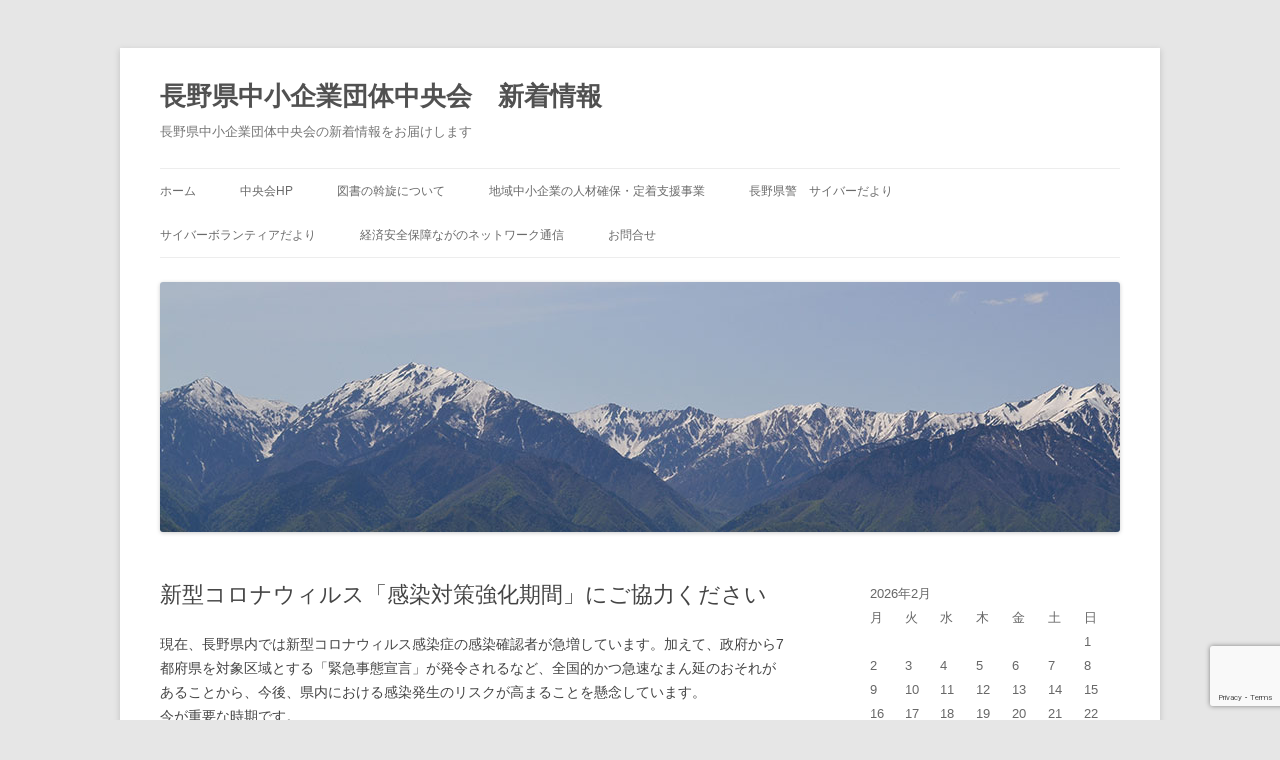

--- FILE ---
content_type: text/html; charset=UTF-8
request_url: http://www.alps.or.jp/eventalps/?p=2883
body_size: 43451
content:
<!DOCTYPE html>
<!--[if IE 7]>
<html class="ie ie7" lang="ja">
<![endif]-->
<!--[if IE 8]>
<html class="ie ie8" lang="ja">
<![endif]-->
<!--[if !(IE 7) & !(IE 8)]><!-->
<html lang="ja">
<!--<![endif]-->
<head>
<meta charset="UTF-8" />
<meta name="viewport" content="width=device-width" />
<title>新型コロナウィルス「感染対策強化期間」にご協力ください | 長野県中小企業団体中央会　新着情報</title>
<link rel="profile" href="http://gmpg.org/xfn/11" />
<link rel="pingback" href="http://www.alps.or.jp/eventalps/xmlrpc.php" />
<!--[if lt IE 9]>
<script src="http://www.alps.or.jp/eventalps/wp-content/themes/twentytwelve/js/html5.js" type="text/javascript"></script>
<![endif]-->
<meta name='robots' content='max-image-preview:large' />
	<style>img:is([sizes="auto" i], [sizes^="auto," i]) { contain-intrinsic-size: 3000px 1500px }</style>
	<link rel='dns-prefetch' href='//secure.gravatar.com' />
<link rel='dns-prefetch' href='//stats.wp.com' />
<link rel='dns-prefetch' href='//v0.wordpress.com' />
<link rel="alternate" type="application/rss+xml" title="長野県中小企業団体中央会　新着情報 &raquo; フィード" href="http://www.alps.or.jp/eventalps/?feed=rss2" />
<script type="text/javascript">
/* <![CDATA[ */
window._wpemojiSettings = {"baseUrl":"https:\/\/s.w.org\/images\/core\/emoji\/16.0.1\/72x72\/","ext":".png","svgUrl":"https:\/\/s.w.org\/images\/core\/emoji\/16.0.1\/svg\/","svgExt":".svg","source":{"concatemoji":"http:\/\/www.alps.or.jp\/eventalps\/wp-includes\/js\/wp-emoji-release.min.js?ver=6.8.3"}};
/*! This file is auto-generated */
!function(s,n){var o,i,e;function c(e){try{var t={supportTests:e,timestamp:(new Date).valueOf()};sessionStorage.setItem(o,JSON.stringify(t))}catch(e){}}function p(e,t,n){e.clearRect(0,0,e.canvas.width,e.canvas.height),e.fillText(t,0,0);var t=new Uint32Array(e.getImageData(0,0,e.canvas.width,e.canvas.height).data),a=(e.clearRect(0,0,e.canvas.width,e.canvas.height),e.fillText(n,0,0),new Uint32Array(e.getImageData(0,0,e.canvas.width,e.canvas.height).data));return t.every(function(e,t){return e===a[t]})}function u(e,t){e.clearRect(0,0,e.canvas.width,e.canvas.height),e.fillText(t,0,0);for(var n=e.getImageData(16,16,1,1),a=0;a<n.data.length;a++)if(0!==n.data[a])return!1;return!0}function f(e,t,n,a){switch(t){case"flag":return n(e,"\ud83c\udff3\ufe0f\u200d\u26a7\ufe0f","\ud83c\udff3\ufe0f\u200b\u26a7\ufe0f")?!1:!n(e,"\ud83c\udde8\ud83c\uddf6","\ud83c\udde8\u200b\ud83c\uddf6")&&!n(e,"\ud83c\udff4\udb40\udc67\udb40\udc62\udb40\udc65\udb40\udc6e\udb40\udc67\udb40\udc7f","\ud83c\udff4\u200b\udb40\udc67\u200b\udb40\udc62\u200b\udb40\udc65\u200b\udb40\udc6e\u200b\udb40\udc67\u200b\udb40\udc7f");case"emoji":return!a(e,"\ud83e\udedf")}return!1}function g(e,t,n,a){var r="undefined"!=typeof WorkerGlobalScope&&self instanceof WorkerGlobalScope?new OffscreenCanvas(300,150):s.createElement("canvas"),o=r.getContext("2d",{willReadFrequently:!0}),i=(o.textBaseline="top",o.font="600 32px Arial",{});return e.forEach(function(e){i[e]=t(o,e,n,a)}),i}function t(e){var t=s.createElement("script");t.src=e,t.defer=!0,s.head.appendChild(t)}"undefined"!=typeof Promise&&(o="wpEmojiSettingsSupports",i=["flag","emoji"],n.supports={everything:!0,everythingExceptFlag:!0},e=new Promise(function(e){s.addEventListener("DOMContentLoaded",e,{once:!0})}),new Promise(function(t){var n=function(){try{var e=JSON.parse(sessionStorage.getItem(o));if("object"==typeof e&&"number"==typeof e.timestamp&&(new Date).valueOf()<e.timestamp+604800&&"object"==typeof e.supportTests)return e.supportTests}catch(e){}return null}();if(!n){if("undefined"!=typeof Worker&&"undefined"!=typeof OffscreenCanvas&&"undefined"!=typeof URL&&URL.createObjectURL&&"undefined"!=typeof Blob)try{var e="postMessage("+g.toString()+"("+[JSON.stringify(i),f.toString(),p.toString(),u.toString()].join(",")+"));",a=new Blob([e],{type:"text/javascript"}),r=new Worker(URL.createObjectURL(a),{name:"wpTestEmojiSupports"});return void(r.onmessage=function(e){c(n=e.data),r.terminate(),t(n)})}catch(e){}c(n=g(i,f,p,u))}t(n)}).then(function(e){for(var t in e)n.supports[t]=e[t],n.supports.everything=n.supports.everything&&n.supports[t],"flag"!==t&&(n.supports.everythingExceptFlag=n.supports.everythingExceptFlag&&n.supports[t]);n.supports.everythingExceptFlag=n.supports.everythingExceptFlag&&!n.supports.flag,n.DOMReady=!1,n.readyCallback=function(){n.DOMReady=!0}}).then(function(){return e}).then(function(){var e;n.supports.everything||(n.readyCallback(),(e=n.source||{}).concatemoji?t(e.concatemoji):e.wpemoji&&e.twemoji&&(t(e.twemoji),t(e.wpemoji)))}))}((window,document),window._wpemojiSettings);
/* ]]> */
</script>
<link rel='stylesheet' id='simple_tooltips_style-css' href='http://www.alps.or.jp/eventalps/wp-content/plugins/simple-tooltips/zebra_tooltips.css?ver=6.8.3' type='text/css' media='all' />
<link rel='stylesheet' id='jetpack_related-posts-css' href='http://www.alps.or.jp/eventalps/wp-content/plugins/jetpack/modules/related-posts/related-posts.css?ver=20240116' type='text/css' media='all' />
<style id='wp-emoji-styles-inline-css' type='text/css'>

	img.wp-smiley, img.emoji {
		display: inline !important;
		border: none !important;
		box-shadow: none !important;
		height: 1em !important;
		width: 1em !important;
		margin: 0 0.07em !important;
		vertical-align: -0.1em !important;
		background: none !important;
		padding: 0 !important;
	}
</style>
<style id='pdfemb-pdf-embedder-viewer-style-inline-css' type='text/css'>
.wp-block-pdfemb-pdf-embedder-viewer{max-width:none}

</style>
<link rel='stylesheet' id='mediaelement-css' href='http://www.alps.or.jp/eventalps/wp-includes/js/mediaelement/mediaelementplayer-legacy.min.css?ver=4.2.17' type='text/css' media='all' />
<link rel='stylesheet' id='wp-mediaelement-css' href='http://www.alps.or.jp/eventalps/wp-includes/js/mediaelement/wp-mediaelement.min.css?ver=6.8.3' type='text/css' media='all' />
<style id='jetpack-sharing-buttons-style-inline-css' type='text/css'>
.jetpack-sharing-buttons__services-list{display:flex;flex-direction:row;flex-wrap:wrap;gap:0;list-style-type:none;margin:5px;padding:0}.jetpack-sharing-buttons__services-list.has-small-icon-size{font-size:12px}.jetpack-sharing-buttons__services-list.has-normal-icon-size{font-size:16px}.jetpack-sharing-buttons__services-list.has-large-icon-size{font-size:24px}.jetpack-sharing-buttons__services-list.has-huge-icon-size{font-size:36px}@media print{.jetpack-sharing-buttons__services-list{display:none!important}}.editor-styles-wrapper .wp-block-jetpack-sharing-buttons{gap:0;padding-inline-start:0}ul.jetpack-sharing-buttons__services-list.has-background{padding:1.25em 2.375em}
</style>
<link rel='stylesheet' id='collapsed-archives-style-css' href='http://www.alps.or.jp/eventalps/wp-content/plugins/collapsed-archives/style.css?ver=6.8.3' type='text/css' media='all' />
<link rel='stylesheet' id='contact-form-7-css' href='http://www.alps.or.jp/eventalps/wp-content/plugins/contact-form-7/includes/css/styles.css?ver=6.1.4' type='text/css' media='all' />
<link rel='stylesheet' id='twentytwelve-style-css' href='http://www.alps.or.jp/eventalps/wp-content/themes/twentytwelve/style.css?ver=6.8.3' type='text/css' media='all' />
<!--[if lt IE 9]>
<link rel='stylesheet' id='twentytwelve-ie-css' href='http://www.alps.or.jp/eventalps/wp-content/themes/twentytwelve/css/ie.css?ver=20121010' type='text/css' media='all' />
<![endif]-->
<link rel='stylesheet' id='jetpack-subscriptions-css' href='http://www.alps.or.jp/eventalps/wp-content/plugins/jetpack/_inc/build/subscriptions/subscriptions.min.css?ver=15.3.1' type='text/css' media='all' />
<link rel='stylesheet' id='tablepress-default-css' href='http://www.alps.or.jp/eventalps/wp-content/plugins/tablepress/css/build/default.css?ver=3.2.5' type='text/css' media='all' />
<style id='tablepress-default-inline-css' type='text/css'>
.entry-content td,.entry-content th{border:1px solid #000}.text{text-align:center;display:inline-block;width:100%}.tablepress-id-14 tbody td{vertical-align:middle}.tablepress tfoot th{border:1px solid #ccc!important}.tablepress thead th,.tablepress tbody tr:first-child td,.tablepress tbody td{vertical-align:middle}.tablepress tfoot th{border:1px solid #ccc!important}
</style>
<script type="text/javascript" src="http://www.alps.or.jp/eventalps/wp-includes/js/jquery/jquery.min.js?ver=3.7.1" id="jquery-core-js"></script>
<script type="text/javascript" src="http://www.alps.or.jp/eventalps/wp-includes/js/jquery/jquery-migrate.min.js?ver=3.4.1" id="jquery-migrate-js"></script>
<script type="text/javascript" id="jetpack_related-posts-js-extra">
/* <![CDATA[ */
var related_posts_js_options = {"post_heading":"h4"};
/* ]]> */
</script>
<script type="text/javascript" src="http://www.alps.or.jp/eventalps/wp-content/plugins/jetpack/_inc/build/related-posts/related-posts.min.js?ver=20240116" id="jetpack_related-posts-js"></script>
<script type="text/javascript" src="http://www.alps.or.jp/eventalps/wp-includes/js/tinymce/tinymce.min.js?ver=49110-20250317" id="wp-tinymce-root-js"></script>
<script type="text/javascript" src="http://www.alps.or.jp/eventalps/wp-includes/js/tinymce/plugins/compat3x/plugin.min.js?ver=49110-20250317" id="wp-tinymce-js"></script>
<link rel="https://api.w.org/" href="http://www.alps.or.jp/eventalps/index.php?rest_route=/" /><link rel="alternate" title="JSON" type="application/json" href="http://www.alps.or.jp/eventalps/index.php?rest_route=/wp/v2/posts/2883" /><link rel="EditURI" type="application/rsd+xml" title="RSD" href="http://www.alps.or.jp/eventalps/xmlrpc.php?rsd" />
<meta name="generator" content="WordPress 6.8.3" />
<link rel="canonical" href="http://www.alps.or.jp/eventalps/?p=2883" />
<link rel='shortlink' href='https://wp.me/p8N0FH-Kv' />
<link rel="alternate" title="oEmbed (JSON)" type="application/json+oembed" href="http://www.alps.or.jp/eventalps/index.php?rest_route=%2Foembed%2F1.0%2Fembed&#038;url=http%3A%2F%2Fwww.alps.or.jp%2Feventalps%2F%3Fp%3D2883" />
<link rel="alternate" title="oEmbed (XML)" type="text/xml+oembed" href="http://www.alps.or.jp/eventalps/index.php?rest_route=%2Foembed%2F1.0%2Fembed&#038;url=http%3A%2F%2Fwww.alps.or.jp%2Feventalps%2F%3Fp%3D2883&#038;format=xml" />
	<style>img#wpstats{display:none}</style>
		
<!-- Jetpack Open Graph Tags -->
<meta property="og:type" content="article" />
<meta property="og:title" content="新型コロナウィルス「感染対策強化期間」にご協力ください" />
<meta property="og:url" content="http://www.alps.or.jp/eventalps/?p=2883" />
<meta property="og:description" content="現在、長野県内では新型コロナウィルス感染症の感染確認者が急増しています。加えて、政府から7都府県を対象区域とす&hellip;" />
<meta property="article:published_time" content="2020-04-14T01:29:36+00:00" />
<meta property="article:modified_time" content="2020-04-14T01:29:36+00:00" />
<meta property="og:site_name" content="長野県中小企業団体中央会　新着情報" />
<meta property="og:image" content="https://s0.wp.com/i/blank.jpg" />
<meta property="og:image:width" content="200" />
<meta property="og:image:height" content="200" />
<meta property="og:image:alt" content="" />
<meta property="og:locale" content="ja_JP" />
<meta name="twitter:text:title" content="新型コロナウィルス「感染対策強化期間」にご協力ください" />
<meta name="twitter:card" content="summary" />

<!-- End Jetpack Open Graph Tags -->
</head>

<body class="wp-singular post-template-default single single-post postid-2883 single-format-standard wp-theme-twentytwelve">
<div id="page" class="hfeed site">
	<header id="masthead" class="site-header" role="banner">
		<hgroup>
			<h1 class="site-title"><a href="http://www.alps.or.jp/eventalps/" title="長野県中小企業団体中央会　新着情報" rel="home">長野県中小企業団体中央会　新着情報</a></h1>
			<h2 class="site-description">長野県中小企業団体中央会の新着情報をお届けします</h2>
		</hgroup>

		<nav id="site-navigation" class="main-navigation" role="navigation">
			<button class="menu-toggle">メニュー</button>
			<a class="assistive-text" href="#content" title="コンテンツへスキップ">コンテンツへスキップ</a>
			<div class="menu-%e3%83%a1%e3%83%8b%e3%83%a5%e3%83%bc-1-container"><ul id="menu-%e3%83%a1%e3%83%8b%e3%83%a5%e3%83%bc-1" class="nav-menu"><li id="menu-item-18" class="menu-item menu-item-type-custom menu-item-object-custom menu-item-home menu-item-18"><a href="http://www.alps.or.jp/eventalps/">ホーム</a></li>
<li id="menu-item-7325" class="menu-item menu-item-type-custom menu-item-object-custom menu-item-7325"><a href="http://www.alps.or.jp/">中央会HP</a></li>
<li id="menu-item-8908" class="menu-item menu-item-type-post_type menu-item-object-page menu-item-8908"><a href="http://www.alps.or.jp/eventalps/?page_id=8883">図書の斡旋について</a></li>
<li id="menu-item-7320" class="menu-item menu-item-type-custom menu-item-object-custom menu-item-7320"><a href="http://www.alps.or.jp/jinzai/">地域中小企業の人材確保・定着支援事業</a></li>
<li id="menu-item-2080" class="menu-item menu-item-type-post_type menu-item-object-page menu-item-2080"><a href="http://www.alps.or.jp/eventalps/?page_id=2079">長野県警　サイバーだより</a></li>
<li id="menu-item-6502" class="menu-item menu-item-type-post_type menu-item-object-page menu-item-6502"><a href="http://www.alps.or.jp/eventalps/?page_id=6501">サイバーボランティアだより</a></li>
<li id="menu-item-7315" class="menu-item menu-item-type-post_type menu-item-object-page menu-item-7315"><a href="http://www.alps.or.jp/eventalps/?page_id=7314">経済安全保障ながのネットワーク通信</a></li>
<li id="menu-item-52" class="menu-item menu-item-type-post_type menu-item-object-page menu-item-52"><a href="http://www.alps.or.jp/eventalps/?page_id=51">お問合せ</a></li>
</ul></div>		</nav><!-- #site-navigation -->

				<a href="http://www.alps.or.jp/eventalps/"><img src="http://www.alps.or.jp/eventalps/wp-content/uploads/2014/06/copy-alps-11.jpg" class="header-image" width="960" height="250" alt="長野県中小企業団体中央会　新着情報" /></a>
			</header><!-- #masthead -->

	<div id="main" class="wrapper">
	<div id="primary" class="site-content">
		<div id="content" role="main">

			
				
	<article id="post-2883" class="post-2883 post type-post status-publish format-standard hentry category-9 tag-224">
				<header class="entry-header">
			
						<h1 class="entry-title">新型コロナウィルス「感染対策強化期間」にご協力ください</h1>
								</header><!-- .entry-header -->

				<div class="entry-content">
			<p>現在、長野県内では新型コロナウィルス感染症の感染確認者が急増しています。加えて、政府から7都府県を対象区域とする「緊急事態宣言」が発令されるなど、全国的かつ急速なまん延のおそれがあることから、今後、県内における感染発生のリスクが高まることを懸念しています。<br />
今が重要な時期です。</p>
<p><a href="http://www.alps.or.jp/eventalps/?page_id=2876">長野県知事から皆さまへ重要なお願いおよび感染防止に向けた行動指針が公表されました。</a></p>
<p><span style="font-size: 20px; color: #ff0000;">感染対策強化期間：4月9日から4月22日まで</span></p>
<p>ご自身と大切な方の命を守るため、県民一丸となって感染防止を徹底し、互いに支えあいながら、この難局を乗り越えましょう。</p>

<div id='jp-relatedposts' class='jp-relatedposts' >
	<h3 class="jp-relatedposts-headline"><em>関連</em></h3>
</div>					</div><!-- .entry-content -->
		
		<footer class="entry-meta">
			カテゴリー: <a href="http://www.alps.or.jp/eventalps/?cat=9" rel="category">お知らせ</a> | タグ: <a href="http://www.alps.or.jp/eventalps/?tag=%e6%96%b0%e5%9e%8b%e3%82%b3%e3%83%ad%e3%83%8a%e3%82%a6%e3%82%a4%e3%83%ab%e3%82%b9" rel="tag">新型コロナウイルス</a> | 投稿日: <a href="http://www.alps.or.jp/eventalps/?p=2883" title="10:29" rel="bookmark"><time class="entry-date" datetime="2020-04-14T10:29:36+09:00">2020年4月14日</time></a> | <span class="by-author">投稿者: <span class="author vcard"><a class="url fn n" href="http://www.alps.or.jp/eventalps/?author=1" title="システム管理 の投稿をすべて表示" rel="author">システム管理</a></span></span>								</footer><!-- .entry-meta -->
	</article><!-- #post -->

				<nav class="nav-single">
					<h3 class="assistive-text">投稿ナビゲーション</h3>
					<span class="nav-previous"><a href="http://www.alps.or.jp/eventalps/?p=2865" rel="prev"><span class="meta-nav">&larr;</span> 新型コロナウイルス感染症の発生に伴い納税が困難な方に対する猶予制度のお知らせ</a></span>
					<span class="nav-next"><a href="http://www.alps.or.jp/eventalps/?p=2886" rel="next">「業務改善助成金」のご案内 <span class="meta-nav">&rarr;</span></a></span>
				</nav><!-- .nav-single -->

				
			
		</div><!-- #content -->
	</div><!-- #primary -->


			<div id="secondary" class="widget-area" role="complementary">
			<aside id="calendar-3" class="widget widget_calendar"><div id="calendar_wrap" class="calendar_wrap"><table id="wp-calendar" class="wp-calendar-table">
	<caption>2026年2月</caption>
	<thead>
	<tr>
		<th scope="col" aria-label="月曜日">月</th>
		<th scope="col" aria-label="火曜日">火</th>
		<th scope="col" aria-label="水曜日">水</th>
		<th scope="col" aria-label="木曜日">木</th>
		<th scope="col" aria-label="金曜日">金</th>
		<th scope="col" aria-label="土曜日">土</th>
		<th scope="col" aria-label="日曜日">日</th>
	</tr>
	</thead>
	<tbody>
	<tr>
		<td colspan="6" class="pad">&nbsp;</td><td>1</td>
	</tr>
	<tr>
		<td>2</td><td id="today">3</td><td>4</td><td>5</td><td>6</td><td>7</td><td>8</td>
	</tr>
	<tr>
		<td>9</td><td>10</td><td>11</td><td>12</td><td>13</td><td>14</td><td>15</td>
	</tr>
	<tr>
		<td>16</td><td>17</td><td>18</td><td>19</td><td>20</td><td>21</td><td>22</td>
	</tr>
	<tr>
		<td>23</td><td>24</td><td>25</td><td>26</td><td>27</td><td>28</td>
		<td class="pad" colspan="1">&nbsp;</td>
	</tr>
	</tbody>
	</table><nav aria-label="前と次の月" class="wp-calendar-nav">
		<span class="wp-calendar-nav-prev"><a href="http://www.alps.or.jp/eventalps/?m=202601">&laquo; 1月</a></span>
		<span class="pad">&nbsp;</span>
		<span class="wp-calendar-nav-next">&nbsp;</span>
	</nav></div></aside><aside id="search-2" class="widget widget_search"><form role="search" method="get" id="searchform" class="searchform" action="http://www.alps.or.jp/eventalps/">
				<div>
					<label class="screen-reader-text" for="s">検索:</label>
					<input type="text" value="" name="s" id="s" />
					<input type="submit" id="searchsubmit" value="検索" />
				</div>
			</form></aside><aside id="blog_subscription-2" class="widget widget_blog_subscription jetpack_subscription_widget"><h3 class="widget-title">長野県中央会新着情報がメールで届きます</h3>
			<div class="wp-block-jetpack-subscriptions__container">
			<form action="#" method="post" accept-charset="utf-8" id="subscribe-blog-blog_subscription-2"
				data-blog="129891345"
				data-post_access_level="everybody" >
									<div id="subscribe-text"><p>メールアドレスを登録すると、長野県中央会が発信する新着情報を無料でお届けします。</p>
</div>
										<p id="subscribe-email">
						<label id="jetpack-subscribe-label"
							class="screen-reader-text"
							for="subscribe-field-blog_subscription-2">
							メールアドレス						</label>
						<input type="email" name="email" autocomplete="email" required="required"
																					value=""
							id="subscribe-field-blog_subscription-2"
							placeholder="メールアドレス"
						/>
					</p>

					<p id="subscribe-submit"
											>
						<input type="hidden" name="action" value="subscribe"/>
						<input type="hidden" name="source" value="http://www.alps.or.jp/eventalps/?p=2883"/>
						<input type="hidden" name="sub-type" value="widget"/>
						<input type="hidden" name="redirect_fragment" value="subscribe-blog-blog_subscription-2"/>
						<input type="hidden" id="_wpnonce" name="_wpnonce" value="949baab7b4" /><input type="hidden" name="_wp_http_referer" value="/eventalps/?p=2883" />						<button type="submit"
															class="wp-block-button__link"
																					name="jetpack_subscriptions_widget"
						>
							受信する						</button>
					</p>
							</form>
						</div>
			
</aside>
		<aside id="recent-posts-2" class="widget widget_recent_entries">
		<h3 class="widget-title">最近の投稿</h3>
		<ul>
											<li>
					<a href="http://www.alps.or.jp/eventalps/?p=9017">「産業DX推進事業で見えた成果と課題－長野県の支援事例を現場の声－」開催について</a>
									</li>
											<li>
					<a href="http://www.alps.or.jp/eventalps/?p=9012">（2/6（金）開催！）「4days創業セミナー ～ 一貫した競争戦略・人材育成・ 組織作り～」（※DAY２）</a>
									</li>
											<li>
					<a href="http://www.alps.or.jp/eventalps/?p=9010">（2/6（金）開催！）「信州オープンイノベーションフォーラム」</a>
									</li>
											<li>
					<a href="http://www.alps.or.jp/eventalps/?p=9006">（2/5（木）開催！）「信州スタートアップステーションセミナー　～学生起業起業家特集～」</a>
									</li>
											<li>
					<a href="http://www.alps.or.jp/eventalps/?p=9003">ワーク・ライフ・バランスセミナーを開催します</a>
									</li>
					</ul>

		</aside><aside id="collapsed_archives_widget-2" class="widget widget_collapsed_archives_widget"><h3 class="widget-title">過去の投稿</h3><div class="collapsed-archives"><ul><li><input type="checkbox" id="archive-year-2026"><label for="archive-year-2026"></label>	<a href='http://www.alps.or.jp/eventalps/?m=2026'>2026</a>&nbsp;(10)
<ul class="year">	<li><a href='http://www.alps.or.jp/eventalps/?m=202601'>1月</a>&nbsp;(10)</li>
</ul></li><li><input type="checkbox" id="archive-year-2025"><label for="archive-year-2025"></label>	<a href='http://www.alps.or.jp/eventalps/?m=2025'>2025</a>&nbsp;(220)
<ul class="year">	<li><a href='http://www.alps.or.jp/eventalps/?m=202512'>12月</a>&nbsp;(22)</li>
	<li><a href='http://www.alps.or.jp/eventalps/?m=202511'>11月</a>&nbsp;(11)</li>
	<li><a href='http://www.alps.or.jp/eventalps/?m=202510'>10月</a>&nbsp;(37)</li>
	<li><a href='http://www.alps.or.jp/eventalps/?m=202509'>9月</a>&nbsp;(37)</li>
	<li><a href='http://www.alps.or.jp/eventalps/?m=202508'>8月</a>&nbsp;(24)</li>
	<li><a href='http://www.alps.or.jp/eventalps/?m=202507'>7月</a>&nbsp;(25)</li>
	<li><a href='http://www.alps.or.jp/eventalps/?m=202506'>6月</a>&nbsp;(20)</li>
	<li><a href='http://www.alps.or.jp/eventalps/?m=202505'>5月</a>&nbsp;(16)</li>
	<li><a href='http://www.alps.or.jp/eventalps/?m=202504'>4月</a>&nbsp;(10)</li>
	<li><a href='http://www.alps.or.jp/eventalps/?m=202503'>3月</a>&nbsp;(7)</li>
	<li><a href='http://www.alps.or.jp/eventalps/?m=202502'>2月</a>&nbsp;(5)</li>
	<li><a href='http://www.alps.or.jp/eventalps/?m=202501'>1月</a>&nbsp;(6)</li>
</ul></li><li><input type="checkbox" id="archive-year-2024"><label for="archive-year-2024"></label>	<a href='http://www.alps.or.jp/eventalps/?m=2024'>2024</a>&nbsp;(192)
<ul class="year">	<li><a href='http://www.alps.or.jp/eventalps/?m=202412'>12月</a>&nbsp;(11)</li>
	<li><a href='http://www.alps.or.jp/eventalps/?m=202411'>11月</a>&nbsp;(14)</li>
	<li><a href='http://www.alps.or.jp/eventalps/?m=202410'>10月</a>&nbsp;(23)</li>
	<li><a href='http://www.alps.or.jp/eventalps/?m=202409'>9月</a>&nbsp;(12)</li>
	<li><a href='http://www.alps.or.jp/eventalps/?m=202408'>8月</a>&nbsp;(22)</li>
	<li><a href='http://www.alps.or.jp/eventalps/?m=202407'>7月</a>&nbsp;(30)</li>
	<li><a href='http://www.alps.or.jp/eventalps/?m=202406'>6月</a>&nbsp;(18)</li>
	<li><a href='http://www.alps.or.jp/eventalps/?m=202405'>5月</a>&nbsp;(15)</li>
	<li><a href='http://www.alps.or.jp/eventalps/?m=202404'>4月</a>&nbsp;(6)</li>
	<li><a href='http://www.alps.or.jp/eventalps/?m=202403'>3月</a>&nbsp;(13)</li>
	<li><a href='http://www.alps.or.jp/eventalps/?m=202402'>2月</a>&nbsp;(13)</li>
	<li><a href='http://www.alps.or.jp/eventalps/?m=202401'>1月</a>&nbsp;(15)</li>
</ul></li><li><input type="checkbox" id="archive-year-2023"><label for="archive-year-2023"></label>	<a href='http://www.alps.or.jp/eventalps/?m=2023'>2023</a>&nbsp;(275)
<ul class="year">	<li><a href='http://www.alps.or.jp/eventalps/?m=202312'>12月</a>&nbsp;(23)</li>
	<li><a href='http://www.alps.or.jp/eventalps/?m=202311'>11月</a>&nbsp;(16)</li>
	<li><a href='http://www.alps.or.jp/eventalps/?m=202310'>10月</a>&nbsp;(17)</li>
	<li><a href='http://www.alps.or.jp/eventalps/?m=202309'>9月</a>&nbsp;(22)</li>
	<li><a href='http://www.alps.or.jp/eventalps/?m=202308'>8月</a>&nbsp;(22)</li>
	<li><a href='http://www.alps.or.jp/eventalps/?m=202307'>7月</a>&nbsp;(25)</li>
	<li><a href='http://www.alps.or.jp/eventalps/?m=202306'>6月</a>&nbsp;(41)</li>
	<li><a href='http://www.alps.or.jp/eventalps/?m=202305'>5月</a>&nbsp;(27)</li>
	<li><a href='http://www.alps.or.jp/eventalps/?m=202304'>4月</a>&nbsp;(14)</li>
	<li><a href='http://www.alps.or.jp/eventalps/?m=202303'>3月</a>&nbsp;(19)</li>
	<li><a href='http://www.alps.or.jp/eventalps/?m=202302'>2月</a>&nbsp;(31)</li>
	<li><a href='http://www.alps.or.jp/eventalps/?m=202301'>1月</a>&nbsp;(18)</li>
</ul></li><li><input type="checkbox" id="archive-year-2022"><label for="archive-year-2022"></label>	<a href='http://www.alps.or.jp/eventalps/?m=2022'>2022</a>&nbsp;(345)
<ul class="year">	<li><a href='http://www.alps.or.jp/eventalps/?m=202212'>12月</a>&nbsp;(27)</li>
	<li><a href='http://www.alps.or.jp/eventalps/?m=202211'>11月</a>&nbsp;(26)</li>
	<li><a href='http://www.alps.or.jp/eventalps/?m=202210'>10月</a>&nbsp;(32)</li>
	<li><a href='http://www.alps.or.jp/eventalps/?m=202209'>9月</a>&nbsp;(31)</li>
	<li><a href='http://www.alps.or.jp/eventalps/?m=202208'>8月</a>&nbsp;(25)</li>
	<li><a href='http://www.alps.or.jp/eventalps/?m=202207'>7月</a>&nbsp;(34)</li>
	<li><a href='http://www.alps.or.jp/eventalps/?m=202206'>6月</a>&nbsp;(34)</li>
	<li><a href='http://www.alps.or.jp/eventalps/?m=202205'>5月</a>&nbsp;(27)</li>
	<li><a href='http://www.alps.or.jp/eventalps/?m=202204'>4月</a>&nbsp;(18)</li>
	<li><a href='http://www.alps.or.jp/eventalps/?m=202203'>3月</a>&nbsp;(20)</li>
	<li><a href='http://www.alps.or.jp/eventalps/?m=202202'>2月</a>&nbsp;(15)</li>
	<li><a href='http://www.alps.or.jp/eventalps/?m=202201'>1月</a>&nbsp;(56)</li>
</ul></li><li><input type="checkbox" id="archive-year-2021"><label for="archive-year-2021"></label>	<a href='http://www.alps.or.jp/eventalps/?m=2021'>2021</a>&nbsp;(387)
<ul class="year">	<li><a href='http://www.alps.or.jp/eventalps/?m=202112'>12月</a>&nbsp;(37)</li>
	<li><a href='http://www.alps.or.jp/eventalps/?m=202111'>11月</a>&nbsp;(18)</li>
	<li><a href='http://www.alps.or.jp/eventalps/?m=202110'>10月</a>&nbsp;(42)</li>
	<li><a href='http://www.alps.or.jp/eventalps/?m=202109'>9月</a>&nbsp;(36)</li>
	<li><a href='http://www.alps.or.jp/eventalps/?m=202108'>8月</a>&nbsp;(51)</li>
	<li><a href='http://www.alps.or.jp/eventalps/?m=202107'>7月</a>&nbsp;(45)</li>
	<li><a href='http://www.alps.or.jp/eventalps/?m=202106'>6月</a>&nbsp;(49)</li>
	<li><a href='http://www.alps.or.jp/eventalps/?m=202105'>5月</a>&nbsp;(28)</li>
	<li><a href='http://www.alps.or.jp/eventalps/?m=202104'>4月</a>&nbsp;(25)</li>
	<li><a href='http://www.alps.or.jp/eventalps/?m=202103'>3月</a>&nbsp;(14)</li>
	<li><a href='http://www.alps.or.jp/eventalps/?m=202102'>2月</a>&nbsp;(19)</li>
	<li><a href='http://www.alps.or.jp/eventalps/?m=202101'>1月</a>&nbsp;(23)</li>
</ul></li><li><input type="checkbox" id="archive-year-2020" checked><label for="archive-year-2020"></label>	<a href='http://www.alps.or.jp/eventalps/?m=2020'>2020</a>&nbsp;(164)
<ul class="year">	<li><a href='http://www.alps.or.jp/eventalps/?m=202012'>12月</a>&nbsp;(13)</li>
	<li><a href='http://www.alps.or.jp/eventalps/?m=202011'>11月</a>&nbsp;(18)</li>
	<li><a href='http://www.alps.or.jp/eventalps/?m=202010'>10月</a>&nbsp;(18)</li>
	<li><a href='http://www.alps.or.jp/eventalps/?m=202009'>9月</a>&nbsp;(12)</li>
	<li><a href='http://www.alps.or.jp/eventalps/?m=202008'>8月</a>&nbsp;(5)</li>
	<li><a href='http://www.alps.or.jp/eventalps/?m=202007'>7月</a>&nbsp;(15)</li>
	<li><a href='http://www.alps.or.jp/eventalps/?m=202006'>6月</a>&nbsp;(7)</li>
	<li><a href='http://www.alps.or.jp/eventalps/?m=202005'>5月</a>&nbsp;(14)</li>
	<li><a href='http://www.alps.or.jp/eventalps/?m=202004'>4月</a>&nbsp;(14)</li>
	<li><a href='http://www.alps.or.jp/eventalps/?m=202003'>3月</a>&nbsp;(24)</li>
	<li><a href='http://www.alps.or.jp/eventalps/?m=202002'>2月</a>&nbsp;(16)</li>
	<li><a href='http://www.alps.or.jp/eventalps/?m=202001'>1月</a>&nbsp;(8)</li>
</ul></li><li><input type="checkbox" id="archive-year-2019"><label for="archive-year-2019"></label>	<a href='http://www.alps.or.jp/eventalps/?m=2019'>2019</a>&nbsp;(105)
<ul class="year">	<li><a href='http://www.alps.or.jp/eventalps/?m=201912'>12月</a>&nbsp;(14)</li>
	<li><a href='http://www.alps.or.jp/eventalps/?m=201911'>11月</a>&nbsp;(8)</li>
	<li><a href='http://www.alps.or.jp/eventalps/?m=201910'>10月</a>&nbsp;(12)</li>
	<li><a href='http://www.alps.or.jp/eventalps/?m=201909'>9月</a>&nbsp;(8)</li>
	<li><a href='http://www.alps.or.jp/eventalps/?m=201908'>8月</a>&nbsp;(14)</li>
	<li><a href='http://www.alps.or.jp/eventalps/?m=201907'>7月</a>&nbsp;(6)</li>
	<li><a href='http://www.alps.or.jp/eventalps/?m=201906'>6月</a>&nbsp;(14)</li>
	<li><a href='http://www.alps.or.jp/eventalps/?m=201905'>5月</a>&nbsp;(9)</li>
	<li><a href='http://www.alps.or.jp/eventalps/?m=201904'>4月</a>&nbsp;(7)</li>
	<li><a href='http://www.alps.or.jp/eventalps/?m=201903'>3月</a>&nbsp;(5)</li>
	<li><a href='http://www.alps.or.jp/eventalps/?m=201902'>2月</a>&nbsp;(1)</li>
	<li><a href='http://www.alps.or.jp/eventalps/?m=201901'>1月</a>&nbsp;(7)</li>
</ul></li><li><input type="checkbox" id="archive-year-2018"><label for="archive-year-2018"></label>	<a href='http://www.alps.or.jp/eventalps/?m=2018'>2018</a>&nbsp;(92)
<ul class="year">	<li><a href='http://www.alps.or.jp/eventalps/?m=201812'>12月</a>&nbsp;(9)</li>
	<li><a href='http://www.alps.or.jp/eventalps/?m=201811'>11月</a>&nbsp;(8)</li>
	<li><a href='http://www.alps.or.jp/eventalps/?m=201810'>10月</a>&nbsp;(12)</li>
	<li><a href='http://www.alps.or.jp/eventalps/?m=201809'>9月</a>&nbsp;(5)</li>
	<li><a href='http://www.alps.or.jp/eventalps/?m=201808'>8月</a>&nbsp;(13)</li>
	<li><a href='http://www.alps.or.jp/eventalps/?m=201807'>7月</a>&nbsp;(8)</li>
	<li><a href='http://www.alps.or.jp/eventalps/?m=201806'>6月</a>&nbsp;(6)</li>
	<li><a href='http://www.alps.or.jp/eventalps/?m=201805'>5月</a>&nbsp;(11)</li>
	<li><a href='http://www.alps.or.jp/eventalps/?m=201804'>4月</a>&nbsp;(5)</li>
	<li><a href='http://www.alps.or.jp/eventalps/?m=201803'>3月</a>&nbsp;(2)</li>
	<li><a href='http://www.alps.or.jp/eventalps/?m=201802'>2月</a>&nbsp;(4)</li>
	<li><a href='http://www.alps.or.jp/eventalps/?m=201801'>1月</a>&nbsp;(9)</li>
</ul></li><li><input type="checkbox" id="archive-year-2017"><label for="archive-year-2017"></label>	<a href='http://www.alps.or.jp/eventalps/?m=2017'>2017</a>&nbsp;(75)
<ul class="year">	<li><a href='http://www.alps.or.jp/eventalps/?m=201712'>12月</a>&nbsp;(9)</li>
	<li><a href='http://www.alps.or.jp/eventalps/?m=201711'>11月</a>&nbsp;(12)</li>
	<li><a href='http://www.alps.or.jp/eventalps/?m=201710'>10月</a>&nbsp;(5)</li>
	<li><a href='http://www.alps.or.jp/eventalps/?m=201709'>9月</a>&nbsp;(8)</li>
	<li><a href='http://www.alps.or.jp/eventalps/?m=201708'>8月</a>&nbsp;(10)</li>
	<li><a href='http://www.alps.or.jp/eventalps/?m=201707'>7月</a>&nbsp;(5)</li>
	<li><a href='http://www.alps.or.jp/eventalps/?m=201706'>6月</a>&nbsp;(9)</li>
	<li><a href='http://www.alps.or.jp/eventalps/?m=201705'>5月</a>&nbsp;(7)</li>
	<li><a href='http://www.alps.or.jp/eventalps/?m=201704'>4月</a>&nbsp;(2)</li>
	<li><a href='http://www.alps.or.jp/eventalps/?m=201703'>3月</a>&nbsp;(1)</li>
	<li><a href='http://www.alps.or.jp/eventalps/?m=201702'>2月</a>&nbsp;(2)</li>
	<li><a href='http://www.alps.or.jp/eventalps/?m=201701'>1月</a>&nbsp;(5)</li>
</ul></li><li><input type="checkbox" id="archive-year-2016"><label for="archive-year-2016"></label>	<a href='http://www.alps.or.jp/eventalps/?m=2016'>2016</a>&nbsp;(42)
<ul class="year">	<li><a href='http://www.alps.or.jp/eventalps/?m=201612'>12月</a>&nbsp;(5)</li>
	<li><a href='http://www.alps.or.jp/eventalps/?m=201611'>11月</a>&nbsp;(2)</li>
	<li><a href='http://www.alps.or.jp/eventalps/?m=201610'>10月</a>&nbsp;(5)</li>
	<li><a href='http://www.alps.or.jp/eventalps/?m=201609'>9月</a>&nbsp;(4)</li>
	<li><a href='http://www.alps.or.jp/eventalps/?m=201608'>8月</a>&nbsp;(5)</li>
	<li><a href='http://www.alps.or.jp/eventalps/?m=201607'>7月</a>&nbsp;(4)</li>
	<li><a href='http://www.alps.or.jp/eventalps/?m=201606'>6月</a>&nbsp;(9)</li>
	<li><a href='http://www.alps.or.jp/eventalps/?m=201604'>4月</a>&nbsp;(1)</li>
	<li><a href='http://www.alps.or.jp/eventalps/?m=201603'>3月</a>&nbsp;(3)</li>
	<li><a href='http://www.alps.or.jp/eventalps/?m=201602'>2月</a>&nbsp;(2)</li>
	<li><a href='http://www.alps.or.jp/eventalps/?m=201601'>1月</a>&nbsp;(2)</li>
</ul></li><li><input type="checkbox" id="archive-year-2015"><label for="archive-year-2015"></label>	<a href='http://www.alps.or.jp/eventalps/?m=2015'>2015</a>&nbsp;(61)
<ul class="year">	<li><a href='http://www.alps.or.jp/eventalps/?m=201512'>12月</a>&nbsp;(3)</li>
	<li><a href='http://www.alps.or.jp/eventalps/?m=201511'>11月</a>&nbsp;(5)</li>
	<li><a href='http://www.alps.or.jp/eventalps/?m=201510'>10月</a>&nbsp;(2)</li>
	<li><a href='http://www.alps.or.jp/eventalps/?m=201509'>9月</a>&nbsp;(6)</li>
	<li><a href='http://www.alps.or.jp/eventalps/?m=201508'>8月</a>&nbsp;(1)</li>
	<li><a href='http://www.alps.or.jp/eventalps/?m=201507'>7月</a>&nbsp;(7)</li>
	<li><a href='http://www.alps.or.jp/eventalps/?m=201506'>6月</a>&nbsp;(7)</li>
	<li><a href='http://www.alps.or.jp/eventalps/?m=201505'>5月</a>&nbsp;(4)</li>
	<li><a href='http://www.alps.or.jp/eventalps/?m=201504'>4月</a>&nbsp;(4)</li>
	<li><a href='http://www.alps.or.jp/eventalps/?m=201503'>3月</a>&nbsp;(6)</li>
	<li><a href='http://www.alps.or.jp/eventalps/?m=201502'>2月</a>&nbsp;(7)</li>
	<li><a href='http://www.alps.or.jp/eventalps/?m=201501'>1月</a>&nbsp;(9)</li>
</ul></li><li><input type="checkbox" id="archive-year-2014"><label for="archive-year-2014"></label>	<a href='http://www.alps.or.jp/eventalps/?m=2014'>2014</a>&nbsp;(39)
<ul class="year">	<li><a href='http://www.alps.or.jp/eventalps/?m=201412'>12月</a>&nbsp;(4)</li>
	<li><a href='http://www.alps.or.jp/eventalps/?m=201410'>10月</a>&nbsp;(8)</li>
	<li><a href='http://www.alps.or.jp/eventalps/?m=201409'>9月</a>&nbsp;(10)</li>
	<li><a href='http://www.alps.or.jp/eventalps/?m=201408'>8月</a>&nbsp;(7)</li>
	<li><a href='http://www.alps.or.jp/eventalps/?m=201407'>7月</a>&nbsp;(4)</li>
	<li><a href='http://www.alps.or.jp/eventalps/?m=201406'>6月</a>&nbsp;(6)</li>
</ul></li></ul></div></aside>		</div><!-- #secondary -->
		</div><!-- #main .wrapper -->
	<footer id="colophon" role="contentinfo">
		<div class="site-info">
						<a href="https://ja.wordpress.org/" title="セマンティックなパブリッシングツール">Proudly powered by WordPress</a>
		</div><!-- .site-info -->
	</footer><!-- #colophon -->
</div><!-- #page -->

<script type="text/javascript" src="http://www.alps.or.jp/eventalps/wp-content/plugins/simple-tooltips/zebra_tooltips.js?ver=6.8.3" id="simple_tooltips_base-js"></script>
<script type="text/javascript" src="http://www.alps.or.jp/eventalps/wp-includes/js/dist/hooks.min.js?ver=4d63a3d491d11ffd8ac6" id="wp-hooks-js"></script>
<script type="text/javascript" src="http://www.alps.or.jp/eventalps/wp-includes/js/dist/i18n.min.js?ver=5e580eb46a90c2b997e6" id="wp-i18n-js"></script>
<script type="text/javascript" id="wp-i18n-js-after">
/* <![CDATA[ */
wp.i18n.setLocaleData( { 'text direction\u0004ltr': [ 'ltr' ] } );
/* ]]> */
</script>
<script type="text/javascript" src="http://www.alps.or.jp/eventalps/wp-content/plugins/contact-form-7/includes/swv/js/index.js?ver=6.1.4" id="swv-js"></script>
<script type="text/javascript" id="contact-form-7-js-translations">
/* <![CDATA[ */
( function( domain, translations ) {
	var localeData = translations.locale_data[ domain ] || translations.locale_data.messages;
	localeData[""].domain = domain;
	wp.i18n.setLocaleData( localeData, domain );
} )( "contact-form-7", {"translation-revision-date":"2025-11-30 08:12:23+0000","generator":"GlotPress\/4.0.3","domain":"messages","locale_data":{"messages":{"":{"domain":"messages","plural-forms":"nplurals=1; plural=0;","lang":"ja_JP"},"This contact form is placed in the wrong place.":["\u3053\u306e\u30b3\u30f3\u30bf\u30af\u30c8\u30d5\u30a9\u30fc\u30e0\u306f\u9593\u9055\u3063\u305f\u4f4d\u7f6e\u306b\u7f6e\u304b\u308c\u3066\u3044\u307e\u3059\u3002"],"Error:":["\u30a8\u30e9\u30fc:"]}},"comment":{"reference":"includes\/js\/index.js"}} );
/* ]]> */
</script>
<script type="text/javascript" id="contact-form-7-js-before">
/* <![CDATA[ */
var wpcf7 = {
    "api": {
        "root": "http:\/\/www.alps.or.jp\/eventalps\/index.php?rest_route=\/",
        "namespace": "contact-form-7\/v1"
    }
};
/* ]]> */
</script>
<script type="text/javascript" src="http://www.alps.or.jp/eventalps/wp-content/plugins/contact-form-7/includes/js/index.js?ver=6.1.4" id="contact-form-7-js"></script>
<script type="text/javascript" id="wpfront-scroll-top-js-extra">
/* <![CDATA[ */
var wpfront_scroll_top_data = {"data":{"css":"#wpfront-scroll-top-container{position:fixed;cursor:pointer;z-index:9999;border:none;outline:none;background-color:rgba(0,0,0,0);box-shadow:none;outline-style:none;text-decoration:none;opacity:0;display:none;align-items:center;justify-content:center;margin:0;padding:0}#wpfront-scroll-top-container.show{display:flex;opacity:1}#wpfront-scroll-top-container .sr-only{position:absolute;width:1px;height:1px;padding:0;margin:-1px;overflow:hidden;clip:rect(0,0,0,0);white-space:nowrap;border:0}#wpfront-scroll-top-container .text-holder{padding:3px 10px;-webkit-border-radius:3px;border-radius:3px;-webkit-box-shadow:4px 4px 5px 0px rgba(50,50,50,.5);-moz-box-shadow:4px 4px 5px 0px rgba(50,50,50,.5);box-shadow:4px 4px 5px 0px rgba(50,50,50,.5)}#wpfront-scroll-top-container{right:20px;bottom:20px;}#wpfront-scroll-top-container img{width:auto;height:auto;}#wpfront-scroll-top-container .text-holder{color:#ffffff;background-color:#000000;width:auto;height:auto;;}#wpfront-scroll-top-container .text-holder:hover{background-color:#000000;}#wpfront-scroll-top-container i{color:#000000;}","html":"<button id=\"wpfront-scroll-top-container\" aria-label=\"\" title=\"\" ><img src=\"http:\/\/www.alps.or.jp\/eventalps\/wp-content\/plugins\/wpfront-scroll-top\/includes\/assets\/icons\/114.png\" alt=\"\" title=\"\"><\/button>","data":{"hide_iframe":false,"button_fade_duration":200,"auto_hide":false,"auto_hide_after":2,"scroll_offset":100,"button_opacity":0.8,"button_action":"top","button_action_element_selector":"","button_action_container_selector":"html, body","button_action_element_offset":0,"scroll_duration":400}}};
/* ]]> */
</script>
<script type="text/javascript" src="http://www.alps.or.jp/eventalps/wp-content/plugins/wpfront-scroll-top/includes/assets/wpfront-scroll-top.min.js?ver=3.0.1.09211" id="wpfront-scroll-top-js"></script>
<script type="text/javascript" src="http://www.alps.or.jp/eventalps/wp-content/themes/twentytwelve/js/navigation.js?ver=20140711" id="twentytwelve-navigation-js"></script>
<script type="text/javascript" src="https://www.google.com/recaptcha/api.js?render=6LdTAqUUAAAAAHZqE6BpWb-TyvJkHcy4zfwiKe90&amp;ver=3.0" id="google-recaptcha-js"></script>
<script type="text/javascript" src="http://www.alps.or.jp/eventalps/wp-includes/js/dist/vendor/wp-polyfill.min.js?ver=3.15.0" id="wp-polyfill-js"></script>
<script type="text/javascript" id="wpcf7-recaptcha-js-before">
/* <![CDATA[ */
var wpcf7_recaptcha = {
    "sitekey": "6LdTAqUUAAAAAHZqE6BpWb-TyvJkHcy4zfwiKe90",
    "actions": {
        "homepage": "homepage",
        "contactform": "contactform"
    }
};
/* ]]> */
</script>
<script type="text/javascript" src="http://www.alps.or.jp/eventalps/wp-content/plugins/contact-form-7/modules/recaptcha/index.js?ver=6.1.4" id="wpcf7-recaptcha-js"></script>
<script type="text/javascript" id="jetpack-stats-js-before">
/* <![CDATA[ */
_stq = window._stq || [];
_stq.push([ "view", JSON.parse("{\"v\":\"ext\",\"blog\":\"129891345\",\"post\":\"2883\",\"tz\":\"9\",\"srv\":\"www.alps.or.jp\",\"j\":\"1:15.3.1\"}") ]);
_stq.push([ "clickTrackerInit", "129891345", "2883" ]);
/* ]]> */
</script>
<script type="text/javascript" src="https://stats.wp.com/e-202606.js" id="jetpack-stats-js" defer="defer" data-wp-strategy="defer"></script>

<!-- Shortcodes Ultimate custom CSS - start -->
<style type="text/css">
.kougei1 .su-spoiler-title{background: #ffe4c3;}
.kougei2 .su-spoiler-title{background: #FDFCDC;}
.kougei3 .su-spoiler-title{background: #E2F2FF;}

/*コメント非表示*/
.su-posts-default-loop .su-post-comments-link { display:none; }

.ac1 .su-spoiler-title{background: #ffe0c1;}
.ac2 .su-spoiler-title{background: #ffffc1;}
.ac3 .su-spoiler-title{background: #e0ffc1;}
.ac4 .su-spoiler-title{background: #c1ffff;}
.ac5 .su-spoiler-title{background: #ffc1ff;}
 
/*ラベル風ボックス*/
/* Shortcodes Ultimate のボックスにカスタムスタイルを適用 */
.su-box.box8 {
    padding: 0.5em 1em !important;
    margin: 2em 0 !important;
    color: #232323 !important;
    background: #fff8e8 !important;
    border-left: solid 10px #ffc06e !important;
}

/* ボックス内のpタグの余白を調整 */
.su-box.box8 p {
    margin: 0 !important;
    padding: 0 !important;
}
</style>
<!-- Shortcodes Ultimate custom CSS - end -->
                			            
                <script type="text/javascript">
                    jQuery(function() {
                                                
                        jQuery(".tooltips img").closest(".tooltips").css("display", "inline-block");
                    
                        new jQuery.Zebra_Tooltips(jQuery('.tooltips').not('.custom_m_bubble'), {
                            'background_color':     '#ffffff',
                            'color':				'#000000',
                            'max_width':  250,
                            'opacity':    .95, 
                            'position':    'center'
                        });
                        
                                            
                    });
                </script>        
		</body>
</html>

--- FILE ---
content_type: text/html; charset=utf-8
request_url: https://www.google.com/recaptcha/api2/anchor?ar=1&k=6LdTAqUUAAAAAHZqE6BpWb-TyvJkHcy4zfwiKe90&co=aHR0cDovL3d3dy5hbHBzLm9yLmpwOjgw&hl=en&v=N67nZn4AqZkNcbeMu4prBgzg&size=invisible&anchor-ms=20000&execute-ms=30000&cb=6jixfjh1yhml
body_size: 48465
content:
<!DOCTYPE HTML><html dir="ltr" lang="en"><head><meta http-equiv="Content-Type" content="text/html; charset=UTF-8">
<meta http-equiv="X-UA-Compatible" content="IE=edge">
<title>reCAPTCHA</title>
<style type="text/css">
/* cyrillic-ext */
@font-face {
  font-family: 'Roboto';
  font-style: normal;
  font-weight: 400;
  font-stretch: 100%;
  src: url(//fonts.gstatic.com/s/roboto/v48/KFO7CnqEu92Fr1ME7kSn66aGLdTylUAMa3GUBHMdazTgWw.woff2) format('woff2');
  unicode-range: U+0460-052F, U+1C80-1C8A, U+20B4, U+2DE0-2DFF, U+A640-A69F, U+FE2E-FE2F;
}
/* cyrillic */
@font-face {
  font-family: 'Roboto';
  font-style: normal;
  font-weight: 400;
  font-stretch: 100%;
  src: url(//fonts.gstatic.com/s/roboto/v48/KFO7CnqEu92Fr1ME7kSn66aGLdTylUAMa3iUBHMdazTgWw.woff2) format('woff2');
  unicode-range: U+0301, U+0400-045F, U+0490-0491, U+04B0-04B1, U+2116;
}
/* greek-ext */
@font-face {
  font-family: 'Roboto';
  font-style: normal;
  font-weight: 400;
  font-stretch: 100%;
  src: url(//fonts.gstatic.com/s/roboto/v48/KFO7CnqEu92Fr1ME7kSn66aGLdTylUAMa3CUBHMdazTgWw.woff2) format('woff2');
  unicode-range: U+1F00-1FFF;
}
/* greek */
@font-face {
  font-family: 'Roboto';
  font-style: normal;
  font-weight: 400;
  font-stretch: 100%;
  src: url(//fonts.gstatic.com/s/roboto/v48/KFO7CnqEu92Fr1ME7kSn66aGLdTylUAMa3-UBHMdazTgWw.woff2) format('woff2');
  unicode-range: U+0370-0377, U+037A-037F, U+0384-038A, U+038C, U+038E-03A1, U+03A3-03FF;
}
/* math */
@font-face {
  font-family: 'Roboto';
  font-style: normal;
  font-weight: 400;
  font-stretch: 100%;
  src: url(//fonts.gstatic.com/s/roboto/v48/KFO7CnqEu92Fr1ME7kSn66aGLdTylUAMawCUBHMdazTgWw.woff2) format('woff2');
  unicode-range: U+0302-0303, U+0305, U+0307-0308, U+0310, U+0312, U+0315, U+031A, U+0326-0327, U+032C, U+032F-0330, U+0332-0333, U+0338, U+033A, U+0346, U+034D, U+0391-03A1, U+03A3-03A9, U+03B1-03C9, U+03D1, U+03D5-03D6, U+03F0-03F1, U+03F4-03F5, U+2016-2017, U+2034-2038, U+203C, U+2040, U+2043, U+2047, U+2050, U+2057, U+205F, U+2070-2071, U+2074-208E, U+2090-209C, U+20D0-20DC, U+20E1, U+20E5-20EF, U+2100-2112, U+2114-2115, U+2117-2121, U+2123-214F, U+2190, U+2192, U+2194-21AE, U+21B0-21E5, U+21F1-21F2, U+21F4-2211, U+2213-2214, U+2216-22FF, U+2308-230B, U+2310, U+2319, U+231C-2321, U+2336-237A, U+237C, U+2395, U+239B-23B7, U+23D0, U+23DC-23E1, U+2474-2475, U+25AF, U+25B3, U+25B7, U+25BD, U+25C1, U+25CA, U+25CC, U+25FB, U+266D-266F, U+27C0-27FF, U+2900-2AFF, U+2B0E-2B11, U+2B30-2B4C, U+2BFE, U+3030, U+FF5B, U+FF5D, U+1D400-1D7FF, U+1EE00-1EEFF;
}
/* symbols */
@font-face {
  font-family: 'Roboto';
  font-style: normal;
  font-weight: 400;
  font-stretch: 100%;
  src: url(//fonts.gstatic.com/s/roboto/v48/KFO7CnqEu92Fr1ME7kSn66aGLdTylUAMaxKUBHMdazTgWw.woff2) format('woff2');
  unicode-range: U+0001-000C, U+000E-001F, U+007F-009F, U+20DD-20E0, U+20E2-20E4, U+2150-218F, U+2190, U+2192, U+2194-2199, U+21AF, U+21E6-21F0, U+21F3, U+2218-2219, U+2299, U+22C4-22C6, U+2300-243F, U+2440-244A, U+2460-24FF, U+25A0-27BF, U+2800-28FF, U+2921-2922, U+2981, U+29BF, U+29EB, U+2B00-2BFF, U+4DC0-4DFF, U+FFF9-FFFB, U+10140-1018E, U+10190-1019C, U+101A0, U+101D0-101FD, U+102E0-102FB, U+10E60-10E7E, U+1D2C0-1D2D3, U+1D2E0-1D37F, U+1F000-1F0FF, U+1F100-1F1AD, U+1F1E6-1F1FF, U+1F30D-1F30F, U+1F315, U+1F31C, U+1F31E, U+1F320-1F32C, U+1F336, U+1F378, U+1F37D, U+1F382, U+1F393-1F39F, U+1F3A7-1F3A8, U+1F3AC-1F3AF, U+1F3C2, U+1F3C4-1F3C6, U+1F3CA-1F3CE, U+1F3D4-1F3E0, U+1F3ED, U+1F3F1-1F3F3, U+1F3F5-1F3F7, U+1F408, U+1F415, U+1F41F, U+1F426, U+1F43F, U+1F441-1F442, U+1F444, U+1F446-1F449, U+1F44C-1F44E, U+1F453, U+1F46A, U+1F47D, U+1F4A3, U+1F4B0, U+1F4B3, U+1F4B9, U+1F4BB, U+1F4BF, U+1F4C8-1F4CB, U+1F4D6, U+1F4DA, U+1F4DF, U+1F4E3-1F4E6, U+1F4EA-1F4ED, U+1F4F7, U+1F4F9-1F4FB, U+1F4FD-1F4FE, U+1F503, U+1F507-1F50B, U+1F50D, U+1F512-1F513, U+1F53E-1F54A, U+1F54F-1F5FA, U+1F610, U+1F650-1F67F, U+1F687, U+1F68D, U+1F691, U+1F694, U+1F698, U+1F6AD, U+1F6B2, U+1F6B9-1F6BA, U+1F6BC, U+1F6C6-1F6CF, U+1F6D3-1F6D7, U+1F6E0-1F6EA, U+1F6F0-1F6F3, U+1F6F7-1F6FC, U+1F700-1F7FF, U+1F800-1F80B, U+1F810-1F847, U+1F850-1F859, U+1F860-1F887, U+1F890-1F8AD, U+1F8B0-1F8BB, U+1F8C0-1F8C1, U+1F900-1F90B, U+1F93B, U+1F946, U+1F984, U+1F996, U+1F9E9, U+1FA00-1FA6F, U+1FA70-1FA7C, U+1FA80-1FA89, U+1FA8F-1FAC6, U+1FACE-1FADC, U+1FADF-1FAE9, U+1FAF0-1FAF8, U+1FB00-1FBFF;
}
/* vietnamese */
@font-face {
  font-family: 'Roboto';
  font-style: normal;
  font-weight: 400;
  font-stretch: 100%;
  src: url(//fonts.gstatic.com/s/roboto/v48/KFO7CnqEu92Fr1ME7kSn66aGLdTylUAMa3OUBHMdazTgWw.woff2) format('woff2');
  unicode-range: U+0102-0103, U+0110-0111, U+0128-0129, U+0168-0169, U+01A0-01A1, U+01AF-01B0, U+0300-0301, U+0303-0304, U+0308-0309, U+0323, U+0329, U+1EA0-1EF9, U+20AB;
}
/* latin-ext */
@font-face {
  font-family: 'Roboto';
  font-style: normal;
  font-weight: 400;
  font-stretch: 100%;
  src: url(//fonts.gstatic.com/s/roboto/v48/KFO7CnqEu92Fr1ME7kSn66aGLdTylUAMa3KUBHMdazTgWw.woff2) format('woff2');
  unicode-range: U+0100-02BA, U+02BD-02C5, U+02C7-02CC, U+02CE-02D7, U+02DD-02FF, U+0304, U+0308, U+0329, U+1D00-1DBF, U+1E00-1E9F, U+1EF2-1EFF, U+2020, U+20A0-20AB, U+20AD-20C0, U+2113, U+2C60-2C7F, U+A720-A7FF;
}
/* latin */
@font-face {
  font-family: 'Roboto';
  font-style: normal;
  font-weight: 400;
  font-stretch: 100%;
  src: url(//fonts.gstatic.com/s/roboto/v48/KFO7CnqEu92Fr1ME7kSn66aGLdTylUAMa3yUBHMdazQ.woff2) format('woff2');
  unicode-range: U+0000-00FF, U+0131, U+0152-0153, U+02BB-02BC, U+02C6, U+02DA, U+02DC, U+0304, U+0308, U+0329, U+2000-206F, U+20AC, U+2122, U+2191, U+2193, U+2212, U+2215, U+FEFF, U+FFFD;
}
/* cyrillic-ext */
@font-face {
  font-family: 'Roboto';
  font-style: normal;
  font-weight: 500;
  font-stretch: 100%;
  src: url(//fonts.gstatic.com/s/roboto/v48/KFO7CnqEu92Fr1ME7kSn66aGLdTylUAMa3GUBHMdazTgWw.woff2) format('woff2');
  unicode-range: U+0460-052F, U+1C80-1C8A, U+20B4, U+2DE0-2DFF, U+A640-A69F, U+FE2E-FE2F;
}
/* cyrillic */
@font-face {
  font-family: 'Roboto';
  font-style: normal;
  font-weight: 500;
  font-stretch: 100%;
  src: url(//fonts.gstatic.com/s/roboto/v48/KFO7CnqEu92Fr1ME7kSn66aGLdTylUAMa3iUBHMdazTgWw.woff2) format('woff2');
  unicode-range: U+0301, U+0400-045F, U+0490-0491, U+04B0-04B1, U+2116;
}
/* greek-ext */
@font-face {
  font-family: 'Roboto';
  font-style: normal;
  font-weight: 500;
  font-stretch: 100%;
  src: url(//fonts.gstatic.com/s/roboto/v48/KFO7CnqEu92Fr1ME7kSn66aGLdTylUAMa3CUBHMdazTgWw.woff2) format('woff2');
  unicode-range: U+1F00-1FFF;
}
/* greek */
@font-face {
  font-family: 'Roboto';
  font-style: normal;
  font-weight: 500;
  font-stretch: 100%;
  src: url(//fonts.gstatic.com/s/roboto/v48/KFO7CnqEu92Fr1ME7kSn66aGLdTylUAMa3-UBHMdazTgWw.woff2) format('woff2');
  unicode-range: U+0370-0377, U+037A-037F, U+0384-038A, U+038C, U+038E-03A1, U+03A3-03FF;
}
/* math */
@font-face {
  font-family: 'Roboto';
  font-style: normal;
  font-weight: 500;
  font-stretch: 100%;
  src: url(//fonts.gstatic.com/s/roboto/v48/KFO7CnqEu92Fr1ME7kSn66aGLdTylUAMawCUBHMdazTgWw.woff2) format('woff2');
  unicode-range: U+0302-0303, U+0305, U+0307-0308, U+0310, U+0312, U+0315, U+031A, U+0326-0327, U+032C, U+032F-0330, U+0332-0333, U+0338, U+033A, U+0346, U+034D, U+0391-03A1, U+03A3-03A9, U+03B1-03C9, U+03D1, U+03D5-03D6, U+03F0-03F1, U+03F4-03F5, U+2016-2017, U+2034-2038, U+203C, U+2040, U+2043, U+2047, U+2050, U+2057, U+205F, U+2070-2071, U+2074-208E, U+2090-209C, U+20D0-20DC, U+20E1, U+20E5-20EF, U+2100-2112, U+2114-2115, U+2117-2121, U+2123-214F, U+2190, U+2192, U+2194-21AE, U+21B0-21E5, U+21F1-21F2, U+21F4-2211, U+2213-2214, U+2216-22FF, U+2308-230B, U+2310, U+2319, U+231C-2321, U+2336-237A, U+237C, U+2395, U+239B-23B7, U+23D0, U+23DC-23E1, U+2474-2475, U+25AF, U+25B3, U+25B7, U+25BD, U+25C1, U+25CA, U+25CC, U+25FB, U+266D-266F, U+27C0-27FF, U+2900-2AFF, U+2B0E-2B11, U+2B30-2B4C, U+2BFE, U+3030, U+FF5B, U+FF5D, U+1D400-1D7FF, U+1EE00-1EEFF;
}
/* symbols */
@font-face {
  font-family: 'Roboto';
  font-style: normal;
  font-weight: 500;
  font-stretch: 100%;
  src: url(//fonts.gstatic.com/s/roboto/v48/KFO7CnqEu92Fr1ME7kSn66aGLdTylUAMaxKUBHMdazTgWw.woff2) format('woff2');
  unicode-range: U+0001-000C, U+000E-001F, U+007F-009F, U+20DD-20E0, U+20E2-20E4, U+2150-218F, U+2190, U+2192, U+2194-2199, U+21AF, U+21E6-21F0, U+21F3, U+2218-2219, U+2299, U+22C4-22C6, U+2300-243F, U+2440-244A, U+2460-24FF, U+25A0-27BF, U+2800-28FF, U+2921-2922, U+2981, U+29BF, U+29EB, U+2B00-2BFF, U+4DC0-4DFF, U+FFF9-FFFB, U+10140-1018E, U+10190-1019C, U+101A0, U+101D0-101FD, U+102E0-102FB, U+10E60-10E7E, U+1D2C0-1D2D3, U+1D2E0-1D37F, U+1F000-1F0FF, U+1F100-1F1AD, U+1F1E6-1F1FF, U+1F30D-1F30F, U+1F315, U+1F31C, U+1F31E, U+1F320-1F32C, U+1F336, U+1F378, U+1F37D, U+1F382, U+1F393-1F39F, U+1F3A7-1F3A8, U+1F3AC-1F3AF, U+1F3C2, U+1F3C4-1F3C6, U+1F3CA-1F3CE, U+1F3D4-1F3E0, U+1F3ED, U+1F3F1-1F3F3, U+1F3F5-1F3F7, U+1F408, U+1F415, U+1F41F, U+1F426, U+1F43F, U+1F441-1F442, U+1F444, U+1F446-1F449, U+1F44C-1F44E, U+1F453, U+1F46A, U+1F47D, U+1F4A3, U+1F4B0, U+1F4B3, U+1F4B9, U+1F4BB, U+1F4BF, U+1F4C8-1F4CB, U+1F4D6, U+1F4DA, U+1F4DF, U+1F4E3-1F4E6, U+1F4EA-1F4ED, U+1F4F7, U+1F4F9-1F4FB, U+1F4FD-1F4FE, U+1F503, U+1F507-1F50B, U+1F50D, U+1F512-1F513, U+1F53E-1F54A, U+1F54F-1F5FA, U+1F610, U+1F650-1F67F, U+1F687, U+1F68D, U+1F691, U+1F694, U+1F698, U+1F6AD, U+1F6B2, U+1F6B9-1F6BA, U+1F6BC, U+1F6C6-1F6CF, U+1F6D3-1F6D7, U+1F6E0-1F6EA, U+1F6F0-1F6F3, U+1F6F7-1F6FC, U+1F700-1F7FF, U+1F800-1F80B, U+1F810-1F847, U+1F850-1F859, U+1F860-1F887, U+1F890-1F8AD, U+1F8B0-1F8BB, U+1F8C0-1F8C1, U+1F900-1F90B, U+1F93B, U+1F946, U+1F984, U+1F996, U+1F9E9, U+1FA00-1FA6F, U+1FA70-1FA7C, U+1FA80-1FA89, U+1FA8F-1FAC6, U+1FACE-1FADC, U+1FADF-1FAE9, U+1FAF0-1FAF8, U+1FB00-1FBFF;
}
/* vietnamese */
@font-face {
  font-family: 'Roboto';
  font-style: normal;
  font-weight: 500;
  font-stretch: 100%;
  src: url(//fonts.gstatic.com/s/roboto/v48/KFO7CnqEu92Fr1ME7kSn66aGLdTylUAMa3OUBHMdazTgWw.woff2) format('woff2');
  unicode-range: U+0102-0103, U+0110-0111, U+0128-0129, U+0168-0169, U+01A0-01A1, U+01AF-01B0, U+0300-0301, U+0303-0304, U+0308-0309, U+0323, U+0329, U+1EA0-1EF9, U+20AB;
}
/* latin-ext */
@font-face {
  font-family: 'Roboto';
  font-style: normal;
  font-weight: 500;
  font-stretch: 100%;
  src: url(//fonts.gstatic.com/s/roboto/v48/KFO7CnqEu92Fr1ME7kSn66aGLdTylUAMa3KUBHMdazTgWw.woff2) format('woff2');
  unicode-range: U+0100-02BA, U+02BD-02C5, U+02C7-02CC, U+02CE-02D7, U+02DD-02FF, U+0304, U+0308, U+0329, U+1D00-1DBF, U+1E00-1E9F, U+1EF2-1EFF, U+2020, U+20A0-20AB, U+20AD-20C0, U+2113, U+2C60-2C7F, U+A720-A7FF;
}
/* latin */
@font-face {
  font-family: 'Roboto';
  font-style: normal;
  font-weight: 500;
  font-stretch: 100%;
  src: url(//fonts.gstatic.com/s/roboto/v48/KFO7CnqEu92Fr1ME7kSn66aGLdTylUAMa3yUBHMdazQ.woff2) format('woff2');
  unicode-range: U+0000-00FF, U+0131, U+0152-0153, U+02BB-02BC, U+02C6, U+02DA, U+02DC, U+0304, U+0308, U+0329, U+2000-206F, U+20AC, U+2122, U+2191, U+2193, U+2212, U+2215, U+FEFF, U+FFFD;
}
/* cyrillic-ext */
@font-face {
  font-family: 'Roboto';
  font-style: normal;
  font-weight: 900;
  font-stretch: 100%;
  src: url(//fonts.gstatic.com/s/roboto/v48/KFO7CnqEu92Fr1ME7kSn66aGLdTylUAMa3GUBHMdazTgWw.woff2) format('woff2');
  unicode-range: U+0460-052F, U+1C80-1C8A, U+20B4, U+2DE0-2DFF, U+A640-A69F, U+FE2E-FE2F;
}
/* cyrillic */
@font-face {
  font-family: 'Roboto';
  font-style: normal;
  font-weight: 900;
  font-stretch: 100%;
  src: url(//fonts.gstatic.com/s/roboto/v48/KFO7CnqEu92Fr1ME7kSn66aGLdTylUAMa3iUBHMdazTgWw.woff2) format('woff2');
  unicode-range: U+0301, U+0400-045F, U+0490-0491, U+04B0-04B1, U+2116;
}
/* greek-ext */
@font-face {
  font-family: 'Roboto';
  font-style: normal;
  font-weight: 900;
  font-stretch: 100%;
  src: url(//fonts.gstatic.com/s/roboto/v48/KFO7CnqEu92Fr1ME7kSn66aGLdTylUAMa3CUBHMdazTgWw.woff2) format('woff2');
  unicode-range: U+1F00-1FFF;
}
/* greek */
@font-face {
  font-family: 'Roboto';
  font-style: normal;
  font-weight: 900;
  font-stretch: 100%;
  src: url(//fonts.gstatic.com/s/roboto/v48/KFO7CnqEu92Fr1ME7kSn66aGLdTylUAMa3-UBHMdazTgWw.woff2) format('woff2');
  unicode-range: U+0370-0377, U+037A-037F, U+0384-038A, U+038C, U+038E-03A1, U+03A3-03FF;
}
/* math */
@font-face {
  font-family: 'Roboto';
  font-style: normal;
  font-weight: 900;
  font-stretch: 100%;
  src: url(//fonts.gstatic.com/s/roboto/v48/KFO7CnqEu92Fr1ME7kSn66aGLdTylUAMawCUBHMdazTgWw.woff2) format('woff2');
  unicode-range: U+0302-0303, U+0305, U+0307-0308, U+0310, U+0312, U+0315, U+031A, U+0326-0327, U+032C, U+032F-0330, U+0332-0333, U+0338, U+033A, U+0346, U+034D, U+0391-03A1, U+03A3-03A9, U+03B1-03C9, U+03D1, U+03D5-03D6, U+03F0-03F1, U+03F4-03F5, U+2016-2017, U+2034-2038, U+203C, U+2040, U+2043, U+2047, U+2050, U+2057, U+205F, U+2070-2071, U+2074-208E, U+2090-209C, U+20D0-20DC, U+20E1, U+20E5-20EF, U+2100-2112, U+2114-2115, U+2117-2121, U+2123-214F, U+2190, U+2192, U+2194-21AE, U+21B0-21E5, U+21F1-21F2, U+21F4-2211, U+2213-2214, U+2216-22FF, U+2308-230B, U+2310, U+2319, U+231C-2321, U+2336-237A, U+237C, U+2395, U+239B-23B7, U+23D0, U+23DC-23E1, U+2474-2475, U+25AF, U+25B3, U+25B7, U+25BD, U+25C1, U+25CA, U+25CC, U+25FB, U+266D-266F, U+27C0-27FF, U+2900-2AFF, U+2B0E-2B11, U+2B30-2B4C, U+2BFE, U+3030, U+FF5B, U+FF5D, U+1D400-1D7FF, U+1EE00-1EEFF;
}
/* symbols */
@font-face {
  font-family: 'Roboto';
  font-style: normal;
  font-weight: 900;
  font-stretch: 100%;
  src: url(//fonts.gstatic.com/s/roboto/v48/KFO7CnqEu92Fr1ME7kSn66aGLdTylUAMaxKUBHMdazTgWw.woff2) format('woff2');
  unicode-range: U+0001-000C, U+000E-001F, U+007F-009F, U+20DD-20E0, U+20E2-20E4, U+2150-218F, U+2190, U+2192, U+2194-2199, U+21AF, U+21E6-21F0, U+21F3, U+2218-2219, U+2299, U+22C4-22C6, U+2300-243F, U+2440-244A, U+2460-24FF, U+25A0-27BF, U+2800-28FF, U+2921-2922, U+2981, U+29BF, U+29EB, U+2B00-2BFF, U+4DC0-4DFF, U+FFF9-FFFB, U+10140-1018E, U+10190-1019C, U+101A0, U+101D0-101FD, U+102E0-102FB, U+10E60-10E7E, U+1D2C0-1D2D3, U+1D2E0-1D37F, U+1F000-1F0FF, U+1F100-1F1AD, U+1F1E6-1F1FF, U+1F30D-1F30F, U+1F315, U+1F31C, U+1F31E, U+1F320-1F32C, U+1F336, U+1F378, U+1F37D, U+1F382, U+1F393-1F39F, U+1F3A7-1F3A8, U+1F3AC-1F3AF, U+1F3C2, U+1F3C4-1F3C6, U+1F3CA-1F3CE, U+1F3D4-1F3E0, U+1F3ED, U+1F3F1-1F3F3, U+1F3F5-1F3F7, U+1F408, U+1F415, U+1F41F, U+1F426, U+1F43F, U+1F441-1F442, U+1F444, U+1F446-1F449, U+1F44C-1F44E, U+1F453, U+1F46A, U+1F47D, U+1F4A3, U+1F4B0, U+1F4B3, U+1F4B9, U+1F4BB, U+1F4BF, U+1F4C8-1F4CB, U+1F4D6, U+1F4DA, U+1F4DF, U+1F4E3-1F4E6, U+1F4EA-1F4ED, U+1F4F7, U+1F4F9-1F4FB, U+1F4FD-1F4FE, U+1F503, U+1F507-1F50B, U+1F50D, U+1F512-1F513, U+1F53E-1F54A, U+1F54F-1F5FA, U+1F610, U+1F650-1F67F, U+1F687, U+1F68D, U+1F691, U+1F694, U+1F698, U+1F6AD, U+1F6B2, U+1F6B9-1F6BA, U+1F6BC, U+1F6C6-1F6CF, U+1F6D3-1F6D7, U+1F6E0-1F6EA, U+1F6F0-1F6F3, U+1F6F7-1F6FC, U+1F700-1F7FF, U+1F800-1F80B, U+1F810-1F847, U+1F850-1F859, U+1F860-1F887, U+1F890-1F8AD, U+1F8B0-1F8BB, U+1F8C0-1F8C1, U+1F900-1F90B, U+1F93B, U+1F946, U+1F984, U+1F996, U+1F9E9, U+1FA00-1FA6F, U+1FA70-1FA7C, U+1FA80-1FA89, U+1FA8F-1FAC6, U+1FACE-1FADC, U+1FADF-1FAE9, U+1FAF0-1FAF8, U+1FB00-1FBFF;
}
/* vietnamese */
@font-face {
  font-family: 'Roboto';
  font-style: normal;
  font-weight: 900;
  font-stretch: 100%;
  src: url(//fonts.gstatic.com/s/roboto/v48/KFO7CnqEu92Fr1ME7kSn66aGLdTylUAMa3OUBHMdazTgWw.woff2) format('woff2');
  unicode-range: U+0102-0103, U+0110-0111, U+0128-0129, U+0168-0169, U+01A0-01A1, U+01AF-01B0, U+0300-0301, U+0303-0304, U+0308-0309, U+0323, U+0329, U+1EA0-1EF9, U+20AB;
}
/* latin-ext */
@font-face {
  font-family: 'Roboto';
  font-style: normal;
  font-weight: 900;
  font-stretch: 100%;
  src: url(//fonts.gstatic.com/s/roboto/v48/KFO7CnqEu92Fr1ME7kSn66aGLdTylUAMa3KUBHMdazTgWw.woff2) format('woff2');
  unicode-range: U+0100-02BA, U+02BD-02C5, U+02C7-02CC, U+02CE-02D7, U+02DD-02FF, U+0304, U+0308, U+0329, U+1D00-1DBF, U+1E00-1E9F, U+1EF2-1EFF, U+2020, U+20A0-20AB, U+20AD-20C0, U+2113, U+2C60-2C7F, U+A720-A7FF;
}
/* latin */
@font-face {
  font-family: 'Roboto';
  font-style: normal;
  font-weight: 900;
  font-stretch: 100%;
  src: url(//fonts.gstatic.com/s/roboto/v48/KFO7CnqEu92Fr1ME7kSn66aGLdTylUAMa3yUBHMdazQ.woff2) format('woff2');
  unicode-range: U+0000-00FF, U+0131, U+0152-0153, U+02BB-02BC, U+02C6, U+02DA, U+02DC, U+0304, U+0308, U+0329, U+2000-206F, U+20AC, U+2122, U+2191, U+2193, U+2212, U+2215, U+FEFF, U+FFFD;
}

</style>
<link rel="stylesheet" type="text/css" href="https://www.gstatic.com/recaptcha/releases/N67nZn4AqZkNcbeMu4prBgzg/styles__ltr.css">
<script nonce="a_cRGrTi706KjMXlVrxJdg" type="text/javascript">window['__recaptcha_api'] = 'https://www.google.com/recaptcha/api2/';</script>
<script type="text/javascript" src="https://www.gstatic.com/recaptcha/releases/N67nZn4AqZkNcbeMu4prBgzg/recaptcha__en.js" nonce="a_cRGrTi706KjMXlVrxJdg">
      
    </script></head>
<body><div id="rc-anchor-alert" class="rc-anchor-alert"></div>
<input type="hidden" id="recaptcha-token" value="[base64]">
<script type="text/javascript" nonce="a_cRGrTi706KjMXlVrxJdg">
      recaptcha.anchor.Main.init("[\x22ainput\x22,[\x22bgdata\x22,\x22\x22,\[base64]/[base64]/[base64]/[base64]/[base64]/[base64]/[base64]/[base64]/bmV3IFlbcV0oQVswXSk6aD09Mj9uZXcgWVtxXShBWzBdLEFbMV0pOmg9PTM/bmV3IFlbcV0oQVswXSxBWzFdLEFbMl0pOmg9PTQ/[base64]/aXcoSS5ILEkpOngoOCx0cnVlLEkpfSxFMj12LnJlcXVlc3RJZGxlQ2FsbGJhY2s/[base64]/[base64]/[base64]/[base64]\\u003d\x22,\[base64]\x22,\x22exHDql1Iwo3Ch8OEf2UXwonCmyPDiyktSMKVU2ZPfDU9H8K0dWtkIMOVEMOdREzDvMO5d3HDsMKbwopdQ3HCo8KswofDn1HDp2nDgGhew7HCmMK0IsO7Y8K8cU7DkMOPbsOxwrPCghrChSFawrLCusKow5vClVTDlxnDlsOtFcKCFUdsKcKfw6/DpcKAwpURw5bDv8OydcOtw65gwqUyby/DrMKrw4gxaBdzwpJtJwbCuyvCnhnClBtEw6QdYcK/wr3DsjRiwr9kEFTDsSrCusKbA0FYw74TRMKcwpMqVMK7w44MF1jCr1TDrCVHwqnDuMKew4M8w5d7AxvDvMOhw7XDrQMWwrDCji/[base64]/ClDDDgC7ChMOVXVNBwpkDwoZnUcKYaj7Cg8OAw67CkRrCk1p0w7LDgFnDhR3CpQVBwpLDocO4wqkLw40VacKtHHrCu8KKHsOxwp3Diz0Awo/DmsKPETkmcMOxNEA5UMONaUHDh8Kdw6HDmHtABj4ew4rCo8OHw5Rgwo3DkErCoSJbw6zCripewqgGdAE1YE3CncKvw5/ClsKww6I/Pz/Ctyt2wq1xAMKAfcKlwpzCrwoVfB/Cr37Dukk9w7k9w6/DjDt2QU9BO8KHw4Rcw4BEwqwIw7TDny7CvQXCicK+wr/DuCwOMcK4wrnDqjocRMOkw4bDg8K5w5HDtk7Ck3V2bsO4BcKNM8Kjw4jDkcK8JC9awrzCoMOFfkoDOcKFFjvCqXkFw55TBWdeQMOZXmvDtW/[base64]/DrsKdXsKFVyorw7w5UxTCt3VKwp8Yw5zDr8KTG2/[base64]/DpU/Dq3rDmQ0WO8KFdsO1w7XDtsOkw7rDocK0ZMKOw6HCjR7DimbDkyBNwr1jw75wwpV2fsKRw4/DlsKQN8KOwqfDgADDisKpfMOjwr/CrMO/w7DCicKbwqB2woMqw5NTGijCkCbDm2gtf8KwVcKaQ8KBw6XCniZlw6oTQgXCkl4nw6gHEiLDv8Kawp3DicKuw4/DhS9EwrrCpsOpC8KTw4hCw7Rqa8KAw5ZpZsKqwozDuwbCssK3w43DmC0JJcKNwqRUOzrDtMKRFU7DqsONHh9fQDzDh33CvEp3wr5bLsKkVsO9w7jCm8KOEFfDnMOlwq/DhcKgw7ddw6MfQsOOwo3ClsKzw5bDgmLClcKoCSRdZV3DksOHwrwKOhY9wo/DgW93b8K/w6s9YMKkbljClwnCpV7DmncuARjDscOIwpVoBcOQORzCg8KQMV1ewrTDuMKuwpLDrkrDrU94w4IAdMK7F8OsQxUBwqnClS/DvsOKAGzDoEVdwovDl8KEwrYkD8OOVWTCu8KaSUrCsEFXdcOLDsKmwqHDncK2S8KGHcOrA1ZlwpTCrMK4wqXDlcK7JwvDgMO2w75jD8Ktw5TDkMK8w5QHHCPCnMK0JyoHeyDDsMOhw4rCpsKcTmwsXsO2N8OgwrU6wqsEUHHDicOtwpM1wrzCvk/Dj0nDjsKkd8K2TD0xLMOPwqhDwp7DpmjDi8OXdsO1STfDp8KGRsKWw78KZSo5IkpMRsOlQlDCm8OhUMOdw6zDnsOrEcO3w5hqwqTCkcKvw7MWw640I8O/IgRrw49pZsORw4Rmwq4ow6fDr8KswpnCtg7CssKfZ8KzGkxRXmlYQsO8Z8Oiw5tZw5fDgcK5wpLCu8Kuw4bCoShkXCYsRxJGeRhkw5XCk8ODIcOyUXrCkzTDl8OHwp3DlTTDncKNwqNZDivDhixJwqlxJsK8w4s6wq9rEX/DsMOXIsO7wrgJQRUEwozChsOLBALCvsOmw6XDpXTDqcKiClFPwq5uw6UGdcOWwoIBTRvCoTp5w58tbsOWWy3CkRPCpAvCj3AAKMKgNsKTXcOACMO6NsO7w6MND3VXIXjCn8KtfijDp8ODw6rCuhvDnsO8w49EGV7Cs2/DpkhcwpA3WcKvSMO3w7tKX0pbasOpwrlyAMKKbBPDrQzDiDACBxA+RMKww7ojfcOtw6ZCwrVAwqbCs19Vw51aUC3CksOKK8OYHBjDiSlXIGrDqXbCisOIUsOVPR4iTWvDl8OOwqHDjBnCuRYwwojCvQzDlsK5w7bDqcOENMKBw4TDjsKOFQk4EcK5w4TCvWEqw7HDrG/[base64]/CgD1EwrXDgcOPDMOyd8OeOj3DqUzDgcK+EsKOwoNiworCn8KUwpLCth8dMsO3JFHCql/ClwHCpGnDp3IkwooeGsKpwo/DiMKywqoVYUfCpg5wNEfDqcO7fcKYYxRAw4kTRsOlcsO9wrHCkcOrVwrDjsKhwpDDoipgwp3CjMOBFMKfZsOCGzbCh8OyacKBLwsYw7whwoTCl8O3CcOcI8OfwqPCoCHDgXMlw7nDkjTDng9Pw43Cri40w5hbT0MSw7gPw75hAFzDgBTCtsK5w5/CjGTCr8KUGMOFGmpBEMKUM8O0wqbDr1rCq8OuNsKkGWzCmcKnwqHDmMKqND/[base64]/Dr8K/B8KLw4ZTwpYZeC55wonCqxvDoRBhw7dew40YKMO0w4dvZjPChsKvbE5vw6HDtcKEw4jCkMOuwrDDv1rDnwvCm2zDpnfCk8K6cUbCl18wLcKaw5h1w5bClnPDlMOxHSbDtVzDgsOPfcOqa8OawqnDiAcgwr1lwpcOCMO3wo9Nwp/CoknDvMKFTHXCvih1fMO+SCfDsigAMHtrfcKQworCpsO2w71+GljCn8O3bD5Jw7goHUPDinfCiMKRW8KwQ8OuSsKvw7fCilTDhlHCuMKIw5hGw5haB8KywrrDrC/DiU/[base64]/[base64]/DncOnw47DnmnConnDnMODwq8BKsK9w6TDphfCuAEtw7V8IcKdw7/CnsKKw5vCv8OgZy/[base64]/w48owoDCnzU+ey3DpcKQW8K3wr/CusK/HMKjX8OPDBvDjcKpw43DkzJUwojDusOuA8OEw48VAMOfw7nCgQpsE18rwq4dUGDDoghSwrjCnsO4wr0WwoTDksO9wqrCtcKcCVjCimjCgzzDhsK4wqVvacKHa8KcwqhiNiPChHXDlH82wqJoFjbChsK/[base64]/[base64]/ChWs3fD7CjXHDlcO8w6/DocKVHcK3w7ZMN8OAw6DCrcKrRgnDpnLCtnBywrDDhgDClMKJHjtvGkbDi8OybMK8cCTCoy7CusONwpUPwoPCh13DuixZw6zDpnrChGbCncO9C8Kcw5PDvkEQe1zDjENCMMOdQ8KXZgISXn7DnmoNMGHCgyB/[base64]/[base64]/CksKcVcKtdsOowrEHDsKVF8Kqw6AvVMKwwqDDtsKgdnwlwqtNUMOqw5F3w4tFw6/DoRbCuy3ClMKBwqTDnMKqwp/ChSTCksKqw7fCssOycsO6RHM/J09xP1nDjXg4w6TCu1nDvMOJeTxTdsKLdQXDsQXCsG/DkMKGBcKte0XDtMOuZWHCi8OZLMKMThzCugXDrFnDg0lGKMK4wqtjw5fCmcKxwprChXjCt1BKHgN0DFAHSsOpF0Miw4PCqMOICwsFWcOvBhAbwpjDsMOOw6ZgwpXDoCHCqyLChcOULF3DtQ4CEWlLPwgxw4YBw5HCin/CgcOFwrHCp3ctwqLCu0svw6zDjxs5B1/CrmTDvcO+w5kSwpzDrcOCw73DsMKFw6ViQSRKEcKONXwfw5LChsOOGMOKJMKPN8K0w7fChRchOMK8LcO4wrNVw4vDnTDDoi3DusK8w43CvWxEG8KwLkpsCV7CjsOHwpcqw4/CicKlGgrCowEaZMOQwqNSwrkCw7NFw5DDncK2UgjDvcOiw6/DrVbCgMKpHcOzwotuw7bDg1jCtsKMCcKIRVNnMcKcwofDvWNOWsOkO8OFwrhZWMO3JzYkM8OzOMOQw4PDhh9gF1kCw53CmMK9c3LCjsKSw6DCqxjClULDozLDrTIqwo/[base64]/wovClmJ1D8KpwrXCp8O7ZsKdHcOTw4tfdcKGwoN4WsK/w6DDg3/DhMOdCVzCu8KfZsOSCcKFw7jDssOBTSLDhcOvw4PCjMOiVsOhwpjDgcOzwopxw5Y7VQ1Ew7xFDHEtQWXDqn3Dh8KyN8OCZsOUw7tICsOrNsKzw54wwo/CucKUw5HDlyjDh8OnTMKqTD1iYBnCu8OoTsORw4fDh8KKw5Urw47Duk0YJGfDhjE+ZQc9GmFCw7ZmEMKjw4hmJSrCtT7DkMOowrhVwoRMNsOXNFPDiBosc8KpJBNBw6TCkMOOb8KnfEVcw51eI13Cp8OHainDoxRhw6/CrsKnwrsMw6XDrsKhDsOncFbDinvCssOtwqjCg04ww5/[base64]/wpRow6/[base64]/[base64]/[base64]/Cp8KBw53Cu8KUwqNUwrVnw7fDnl5XwobDhXI5wqHDssOkwqc+w7fDlCh+wq/[base64]/CtMKLWcKVS8OewogDBsOdw6hYwrjDgcO9c20+csKhw5N4WcKfb0XCo8Kjw64MYMOXw5zCoifCqwkkwqgqwrRgcsK/[base64]/[base64]/[base64]/[base64]/CqUXDksOlwrzDnSU3wrXDhcObVMO4XcOrwo4ga198w5HDvsKvwps9WknDk8KVwqrCm2Iqw5/DqMO8dFHDscOZECvCm8OKZSDCrw8EwrfCsjjCm0ZWw7w6X8KlNx56wpvCnMKEw6PDuMKSw5vDlmBOKcK0w7LCtcKBG3F0w4XDkkMQw57DmGNQwoXDocOZCD/CmW/CjMKkF0Z3w47CvMOiw6R9wp/[base64]/[base64]/w5M0OjdtYg4JAcKiQcOlwpHDssKswr/CtEnDu8O0X8KJDsKkE8KDw6HDgMKOw5LCoTHDkwIqIV1ET1PDssOrasORCcKxD8KQwoNhIE96ckfCgifChWdcwo7Dunp6dsKlw6PDisKUwrBEw7dMwo7DiMK7wrvCq8ONHsK1w7/[base64]/CncOyKQFbwqrDvQFzw69lw5dHwo9JJSEcwpIMw45JUjt5b2/DrGvDi8KIWDxuwoMvUxHCml5oQ8KpO8Kzw6/DtzTCs8Ksw7DCvMO9ecO+SzXCgxpnw5jDqnTDk8Osw6kswo3DncKdMhfDsA8Ww5LDrz99Xx3Ds8K7w5kBw43DgiprCsKiw4lAwp/[base64]/CkjHCiyR1EzLCsMODw743HUJ/[base64]/wovDo2XCjcOwwo4RKkoEw7V/wpocw5PDhsKfDMKREMKzGUnCj8KQRMO6TTNKw5bDjcKXwq3CvcKCw5XDtsO2w7diwoLDsMODXcOtLcODw5VMwrU/w5QmFG3DjsOKdMO3w5MVw6Bkw4U8Ng57w7Fdw7FYTcOJCHVTwqvCscOTw7fDvsKlQSnDjAzCtwrDs13DrMKLHcOSGRDDlsOYL8KQw6hbGjzCnnnDiB/DtgQ/woLDrwQ1wqvDtMKbwqdpw7lqPn/Cs8KPw596QXooR8O/[base64]/AMOowoFBwrgFw7VXacOLe2xCMiE+w7XDsivDvsOCCQ0IeEw5w7vDsWhvZmxPASbDvU/ClTEOdUEAworDvVfDpxxNZCYoclgiNsKYw7kIVybCn8Kvwp8pwq8vWsOQFsKeTixIHsOAwqRcwrVyw7LCp8O1bsO8FFvDp8KpdsK5wpXCghJvw7TDiRzCqRvCt8ONw5/DicOOw5wyw7c3KAJCw5R8YSs9w6TCo8O2aMOIw43ChcKDwpwTOsKFTS0aw6cgfsK8w6U+w5JTfcK5w7AFw5kbw5vCusOiGAvDhh7Cs8Ovw5XDiFtdAsOjw5HDsxElDHrDs3cWwqoWD8Otw6tmAmPDj8KKQQ0Tw49BNMObw7zDvcK/OcKccsOqw6PCp8KoZiNrwpBBU8KqVsKDwqLDkUnDqsO+w77CkVQwLsOzfRzCuis8w4ZHJlxowrPCgnRNw67CscOnw5ZvX8K5woHDoMKUHMOHwrjDsMOGwo7Crx/CmEUTYWTDrsKmC342wpTDvcKRw7Vpw4nDkcOCwoTCuE0KdEIKw6EcwqXCgVkAw6Aiw5UiwqfDlcO+TMK8L8OUwpbCn8OFwpnCp1A/w6/CrMOMBAkoL8OYPn7DiGrCkC7CisORY8KLw6/CnsO6S3rDucO6wqgJfMKOw6fDlQfChMKyaCvDjVPCmFzDsnfDl8Kdw71yw7vDvxHCu0ZGwq0Nw4h+E8KrQMO2w75Owq5RwpvCsVvCrncFw6HCpCHCunLCjwYSwpHCrMKzw7wIDhvDrBDCusOlw4U9w47Co8KUwo/Cmk3Cl8OKwr3DqsOTw5k+MzPDr1zDnQY7MEPDg0M/[base64]/CrcKZGMKtwrVewq3CiMOjUcKkdBQpwrZmV8OUwrXDgy7DscK/d8ODeULDlUFxJMOMwpUhw63DucOJdlxSLiVewoRww6k3SsKpwpwtw4/ClBwFwqHCrQxUwqHCnFJ4TcONwqPDncO3w6DDozt+BE/Cn8OYexxsVsKZCyXCk3/CnsOjb3vCsSZFG1rDtRzCt8OfwrLDt8OFKGTCvnkOwpLDlS8HwrDCnMKNwrQjwoDDsChKfzzDqMOmw4VePMOhwq7DqnjDpsOeXDnDq21Bwq3DvcK3w7t6wp4CO8OCO3FBDcKEwps/OcOcVsOdw7nCusOPw6LCoTMXJMKnV8KSZhnCmVZHwqQjwqgFHcOowpLDhlnCmDlCFsKldcKfw78lF3RCCnwxDsKBwq/DlDbDnMOwwpPCng0CJy4RGRZ+w5kSw4zDhSopwrLDuwjChGDDi8OnGsOQOsKNw7FHQi7DrcK1M3LDgsKaw4DDixTDjwI0wpDDvnQ7wrrCvUfCicOiw6cbwrLDl8OmwpVPwrcWw7hdw60IdMK/DsOGEnfDk8KAMEYud8KMw7IMw5DCllXCngIrw7nCj8O8w6VUC8O3dHPDv8KqFMOQcRjCrx7DlsOEVi5BLxTDvMOTY2HChMOqwonDvBTCmTbClMKtwoBtKTdWNsOANXxAw4Eqw5I1UcKew5F8STzDu8Ozw5PDq8KyVMOewothTwrCg3PCsMK/bMOcw57DnMOkwp/[base64]/DisOTBFU2UsKxw7TDlW/DjELDusK+wrvDoMO0wqwUwoxTJ03Cp3zDuiTColXDlVrDmMOZZ8K/DcKww4PDqmJoaX3CpMO2wod+w7wGdDnCqD4wDRJFw4JvAjhCw5U8w6rDs8OXwocCW8KIwqRmMExKW3XDkMKGEMOtQMO6XzZpwrR7MsKTR2FmwqYRw6oYw4bDpMOWwrN2difDhsKSw4vDmy1vFANmTMOWNCPDh8Ofwop/QsOVJhoKBcKld8OOwoUfL2wrdcONQWjDuTLCiMKbw7DCjMO6esOGwqkPw6DDscKeGz3CkcKJdMOgWB14V8K7JnHCrFwww7rDomrDulTCtwXDtCnDslQ+w7/DuzLDtsOgIDcBLcOIwpMew4h+w6TDli9mw75xI8O8aBjCncOILMO8RmHCsQfDpBEhIDYQXMOBN8OEwokFw4BEOsO2wpjDhWsaNkvDjcKpwqtfBMOuR2XCsMO1wqvCicOIwpMXwpA5Z35dTHvCrgPDuELDpm/DjMKBM8OgccOSUXPDp8OvXj7DiFh9VXvDlcKSKMOqwrUcKF8PasOMYcKdwrYvSMK1w6PDnwwDERrClD1/[base64]/Dj8KKCMOeIMOLwrsiFsO+JMKLw6hUbT7CrD3Dkz8/w4xvHUTDicKBVcKmwoMfV8KWecKCFn3DqsOtTsKQwqDCnMO8FFBvw6FXwqnCrU1hwprDhjZZwrnCgMK8Ml9vEjwHScOmEWXDlSNkXxZRGSbCjijCtMO1B3Qnw4JPA8OPLcOMe8OCwqRUwpXDqXdaJybCmhdYUDVrwqZVbAvCmcOrKlDCi21LwpEQEDNLw6/Dh8OUw5rCqMO9wo5ww5LCjVtwwofDu8Klw6vCkMOUGhdFK8KzdC3CnMOOPsO5AHTDhQQzwrzCtMO2w4zClMKNw5Y3IcOGOhDCucO4w4szwrbDrBPDh8KcSMOpOcOTRcKhXkVywoxIH8Onc2/DjcOicTLCrHnDqRsZfsO0w7chwpxVwqR2w5llwohvwoAAL1Igw5pUw7QQQ2XDnsK/[base64]/ChQIYG8KSwq81bCnDl8OIwoYrGjoNw4DCu8KuFcO1w4V2diTCucK8w6MVw4lWQsKkw7XDvcOCwp3Dh8O9bF/DmWdSPgLDmlV+Yhg/Y8Opw4UlX8KuacOBa8OVw4BXDcKiw70VcsKGLMOcY0V/[base64]/[base64]/w5vDtkxaw6fDnsOpUXXChMKXwrXDpB5afQpVw6J0SsKwCzzCgArDhcKMC8KGKcOMwqfDrw/Cn8O0RMOUworDucK6KMOfwplPw4fDjyxxecOywo5NBXXCpXvDgcKqwpLDjcODw6pRwozCl3NKHMOiwqNcwrgyw6d+w7rCr8KAGMKRwpXDscKrZmU1RlXDlmZyI8OcwoMOcXA7f0HDh0DDusOOw5txFsKXwqhPV8Ogw6TCkMKnS8Ouw6tswq9Yw6zDt1DCiy/DiMOnJMK7V8K0wojDpX0GRyofwpPCrcKGfsOuwq0AFsO4VDPDnMKcw5TCixDCl8KDw6HChcOlPMO4dRpRTcKoEwhSwoEJw5XCpTRuwo5Uw6ssQTzDk8Kxw79jGsOewrnClhp8W8ORw6/[base64]/DmcOHw5Q9wrhydcOSwrdMShPDi8KFBMKzwqUUwpLCslrCgsKFw4LDvj/CkcKvMw9jw5nCgSEBZGVYVTpiSx96w7rDgF1TJ8OtUsKzD2MoZcKfw6TDiEhMKHfCgxh0Z1AHMFDDgFPDlxHCgyTCvsK8BsOJfMK+EsK/DsOPQnkJEhp9fsOmGGY6w5jCqMO3MsKrwqAtw4Zmw4PCm8Otw4Yww4/[base64]/Ck8KIwosHw6nCpQAZwrA8HibCvX/[base64]/wrPCsjF8w7M2fcKlwqIswqF3EMOreMKZw5DDnMKBdMKqwoQVw7LCv8KBChAvE8KsKA7Cv8OQwoRpw6JywpMCwpbDhsO7XcKjwoDCuMK9wp0maGjDocKYw4LCjcK0Nyxaw4jDjsKjU33Cs8O6w4LDicOjw6zCjsOSw6QNw7/CusKgZ8OMQ8O+AinDh2nDlcKWBCfDhMKVwoHCsMO6SHscMHFew7RPwopAw41OwolWCkvCuk/DsSfCkE8GecOyMgwTwoFywp3DuXbCi8KowrUiasKRSWbDvynCm8KCCgzCq1nCmSNrWcOUUF8cZl3Ci8KGw6tPw7ACdcOCwobCgHzDhcOdw6QKwqfCs3DDpxc5dzPCiVMkd8KjM8KYKsOJccOaGsOcVjrDqcKpI8Oow7PDucKQAcKVw59CB1/CvVzCiwjCtsOKw6l9P0zDmB3Cg0U0wrxnw7lRw4sOdEN8wpwfEsOlw71zwqpWH3/[base64]/wp3Dr8OLwpwJw5d3w6/CvcKOHsOpGWAUHcOhwr9NwoDCu8K5CMOnwqTDslrDhsKLSMKubcOlw7B9w7HDiylcw6LDksORw7HDpgLCqsOrQsKxBGFmFh8yfzdNw4VsfcKnLMOGw5DCpsOnw4/[base64]/Cl2UEwpHCt8KEw7dVwrvDu2zDunHDlnDClsOjwo7DoGDDqMKqZMOOag7DgsODHsKdOGBmaMKXWcOhw4zDl8K7V8KxwqzDqcKHAcOFwqNZw6vDlsKIw49nSj3CpMKnwpZVXsOGVU7Dm8OBVhjCngUFXcOUJjnDkhxMWsKnTMO7MMKefVQiAw0Ww7jDo3hTw5IgM8Onw4/CscK1w5ZOw7xLwqzClcOkdcOpw6xrSgLDgcOXDsOzwolCwo8cwpXDt8OiwphIw4jDgcK8wr5Kw4XDq8OswqDCtMKYwqhuElbCicOCDMO/worDnnxHwrPDhw1jwq0aw5EPBMKMw4AmwqhuwqzCmD1pwqjCu8KCN0bDiUoULSZXw5V/KMKBZSYyw69kw57DgsONKMKsQMOQQTzDt8KyIxzCj8KsZFoaBcOcw7LDgD3DkFF9ZMKqN2rDiMKraCI+WsO1w77CoMOGAUdLwpTDuyLDjsKow4LDnsKnw4tkwqDDpSsKw55CwqM0w4MhKSvCrsKfwqxhwpRRImwKw5sbMcO4w4HDkhBWI8OWDcKfKcKIw5jDl8O1JMK/LcKyw6rCvi3DtETCqD7Cs8KJwpLCqMK/[base64]/DncOHwoDCmx5WTsOUw5MiLAkKwoRIw6kcDsOuw4cYwowLDEd8wpBee8KQw4LCgcOWw4kwbMO6w7HDi8O6w6sDTCDCrcKWFsKrTg/[base64]/[base64]/DtiUuXsK4fX/[base64]/DkRTCrcKVGCTDkMK9w6UZw7AUwqAIwqt6GsKjWmRzSMOCwpvDrmE6w7nCs8OxwrdpLsKkDMOXwpkWwoHCilDCr8Kuw5jDnMO8wrddwoLDosKncAgNw5/CqsK1w60fD8O5SCEgw6QmTUnDgMOQw6h9QcOoWjhMw6XCgXBhckd8HsOPwpDDsVhew48EUcKTCMOawr3Dgm/CjAPDnsOPXMOsaBnChcK6wr/ChkIUwqpxw6obbMKGwr44fDvCkmQCeBhiT8K9wrvChztITkJVwoTCsMKRT8O6worDoXPDsWbCt8OGwq42Rzl3w4U6CsKMGsOww7DDhGEafsKOwp1lK8OIwpPDuh3DhX/[base64]/CmDlJw5TDvMKJwrzDpDnCgMOyw4tzCTbDjHJzwqVdXELCoQDDi8OkHnBuTMKVFcOZworDgm5jw7LCuhzDuhjDmsO8wqMxfXPDrMK0SEt5w7cgwr46wq7Ck8KvYll5wpLDv8Ovw5JDflTDpMObw6jCmW5Jw4PDrsKwGxAyc8O9FcKyw4zDshzClcOiwo/DsMKAK8O6acKqBsKUw4TCqHjDu2xUwpPCt2NTchFvwp0qQzIkwoLCoGPDm8KBNcOoW8ORT8ONwo/Dl8KCSMOyw7bCqMOpO8O2w5rDlcOYEDbDtnbDkz3Cl0klSABHwqrDlx3Dp8OCw7zCqMK2wp5bNMOQwqxIEWtUwqtuwodYwrrDggcgwoTCq0oUPcOlw43CicKRM2vCrMOSH8OBRsKJMxMoQEbCgMKVb8KjwqpTw7/ClCkCwoIRw5fDmcK0WGYMRB4YwpXDny7ClUDCvnjDrMObIcK7w4DCqgLDl8KFawHDlxRAw603WsK5wrTDkcOaBcO1wq/CvMOlW3XCnTjDgTjCkk7DhAkGw48Ef8OeSMO6w4Q/XMK0wrLCu8O+w6UqFHTDmsO3BWppAcOLe8OPfQnCpUnCscO5w7AjN2DCkil/wopeO8Ora01VwpzCqMORB8KOwqfCiyt/DcK0floBJMKhZmPDpcKzNi/Dt8KuwqpZNcKUw5/Do8OREWERWxXDrHsXQcK+QDrCtsOXwpXDjMOsC8K3w69BRcK5csKndkMUJj7Dki5rw74uwrrDr8O3E8KbR8OAQ2BSXhnCnQ4QwqnDo0PDtCRfeV8ww7ZZS8Knwp5jZFvCrsKaXMOjRsOpKsKlfFV+ew3Dn0LDu8OIUsKkYMOqw4rCvQ/Ci8K4QDZKUEnCmcKrSwgCG1wkPMKOw6XDswzDthnDmw0+wqcTwrrDnCHCjC1PXcOVw6/DrGfCpcKbF2zDh35owpjDpcKAwrhjwpVrecObwqfCjcOqDkkObnfCmH4Mw5Yhw4MFRcKdw5DDsMOdw58Fw58AcyFfZ3zCkMKTDT3DnsO/fcOMVCvCo8KWw5fDrcO6aMOWw5sqfxQJwonDgcOaQmnCn8Knw5LCq8O8w4UkH8KdO3cFBBlvD8OAesK1M8OVQjDChhDDusOpwr1GQT/[base64]/WDvDksK/w5vCp1/CsSYFw5TDlRIaw4ZIYBHChsKYwp/Dm2jCjGXCrMOOwoJCw6oiw6gcwpQlwpzDgTQvD8OJScOCw57Cvih9w6JXwqsJFsO/wozCijrCu8KnOsO6IMKpwqXCgwrDpQgTw4/Cv8OYwoVcwrxkw6jDscOLKjPCn2kMLhfClh/[base64]/[base64]/[base64]/CphnDusKNGsOyAUIhMBdvPcOUw5Bjw5dqW8KHwqrDt24TIjgJwqPCsBwIWC7CvDIewrrCgwQfMMK2csKTwrfDr2Rwwq8hw6TCjcKswo/CgzgIwoBbwrF+wrzDuwZywpAdGw47wqp2MMOEw6jCr388w6IYfcOaw5fCn8OIwozCuG1KT34STyzCqcKGV2DDnA5/[base64]/[base64]/CvsORw6QkADbCisOiw4vCpAbDosKpBsKKwqjDpsOYw7HDsMO4w53DkTIXBUYvAcO3MnLDpS3Cm20KQQEGU8Obw77DocK5c8KSw6k/FcK+PcKZwqd9w4xRP8OSw7lVw53Ch1IBd0U2wofCrFrDncKiHmbChMKzw6I8wofCjFzDiBYFwpEsFMKlw6cpw4gwP1/[base64]/DtSTCpFPCpjrDkFApGyTCosKGw5VLCMKtGApWw5gIw5MswqfDuCEvEsO7w6fDqcKcwofDisKeFsKzDcOHLcOmQcKxAsKLw7HCt8OyQsK6SXcvwrvCtcKgBMKHHMOnShHDhBDCscOKwr/Do8OKABV5w63DgMOfwohfw7vCgsOmw5rDp8KUf1vDsGDDt3TCpnbDsMK1HWzCj3MNB8KHw7cHM8OvfMORw61Ew4LCmlXDuhgZw5rDnMOqw4sVBcKwIT5DB8OcNQHCtRrDocKBbi0uI8KYZCVdwqtJXTLDqXsKGEjCk8O0w7csb2rCoErCq0zDpwAYw49Uw7/DuMKmwoTCqMKFwqXDolXCr8KQGlLChcKtOMKdwqt4SMK5aMOBwpYJwrctcirDmhHCl0knaMOQNEzDn0/DgmtYKBFaw5New7hgwrFMwqDCuUPCjMONw7sMcsKFDkLCihc/wpjDj8OGfEJKY8OWScOIBkjDm8KWCg5Hw5F+HsKobcKMGGtmPcKjw6vCkUFxwrh6woHCkCXCrDfCuj8LbkbCpsOPwrnDs8KUaUPCjcO5VgptIWUDw7/CksKpecKNaTHDtMOIPA5FXQsAw6s9IMKRw5rCtcOMwp1BfcO7PCowwr/CnTl7LsK2w6jCrlooUx5Fw6rCgsOwLsOlw5LCnyd5B8K6eVXDoXTCol0aw4UBPcORRsOXw4nCvzPDgHgUGsOrw7NvZsOhw7jCpsKvwqFgG2wAwovDqsOicxFQbh/CkhgjRcOCf8KuDHF0wr3DmC3DuMK8c8OFVsKXOMORbMK8EMOqwrF5wpRrBjDDkRgFEE/DkDfDjgMIwoMSBS5xcQ0bK1jCm8K7UcO8CcK0w43Dpi/ChSPCrMOHwobDpWlJw47Dn8K7w4oce8K2a8Ovwq3CtTzCsxXDnTASOMO1blXDrDFyF8Ouw5Icw7pAXsK0ZW8xw5XChDBWRQFZw7/CkMKdORPCrcONw4LDt8Odw4kRK0Vlwo7CgMK0w4VSD8KGw6fDtcK4BsK9wrbCncK/wrfDtm0eN8O4wrYEw7x2FsKrwofClcKuCC/Cv8OnXD7CnMKPAzTDgcKcw7HCr1DDkB/CrMOuwqVlwrzCrcOKMzrCjGvCmyHDicOrwrrDuy/DgFVSw64eKsOST8Ocw53DqmfDnxDDuj7CjhJyNnYMwrYrwrTCmx1tccOoKMO7w5FmVQ4hwrwxZ37Dow/[base64]/CmBRqYMKYZsKoP8KZUcKYw5NhT8K3EUxhwoNJNsKAw5nDkxgDEUFCeUQnw6fDn8Kzw5oScsOsGDcydSRSV8KfBWllBj5nCyZdwqA0XMO7w4shwr/CucOxwpF8QwJTOcKqw7h2w7nDs8OGY8OUe8OXw6nDlsKDK14ewpfClcKMOMKESMKqwrXCvcO9w4RqQm4+cMOrSBVzGmMsw6vClcKqd0lMZX1RfsKkwqtPw7RywoVtwqAPw43DqnMeBMKWw4Yld8Kiwp3DjgtowpjDiS7DrMK/[base64]/DnjPCqMOTCCPCnxTDqsKzw5lJc8OLNmhnw79tworCgsK2w5VnCxpow6DDoMKAJcO6wpXDlcOtw7Z5wrI1PBpEfhrDgMKqRWXDj8ObwpHCmWXCuzPCm8KtO8Ocw6tzwoPCkltsFxcOw43CjQjDv8KEw7/CgERRwrkXw5FAdcKowqbDq8OHL8KfwqJ/wrFew54NTQ1DNDXCvGjCgHDCuMOzJsKvJABXw6tlFsKwagFfwr3Dq8KKWn3Ci8KaGH9OFsKcSMOrJ07DqWUzw4ZtNHHDiQcuOmrCo8KuP8Oaw4fDmnAvw4MKw4w0wqLCtxM/w5nDuMKhw44iwqLDh8K4wqwTXsOOw5vDmhEdP8KkEMK9XBgJw7QECzjDosK2bsK7w70TdcKhcFXDqUjCksKWwo7Ct8K+wpRvLsK8DMKuwrDCrcOBw5Zow7DCux3ChcK7w7xxTH1lBDwxw5bCtcKdY8OvcMKPAW/CoRzCoMOVwrtPwpBbFsO+RUhEw4HCu8O2Z3ZMKhDCk8KOPkHDtXYRS8OaFMK/RSYaw5nDl8Orw6fCuWoSX8Kjw7/CgMKjwrguw4lrw7lowqDDjMOLQ8K8OsO3w4wFwr4xJMKxCzUMw4bCs2AGw5jCjiMEwofDhEzCh2oTw6/[base64]/w53CgsKhw73DmsK/wrVyaGXCp8KtHUMOM8K8w4Aaw6vDt8OXw5zDlRXDgcKEwqrDoMKYwp8QPcOeJkLDkcKjWsKtHsO9w5jDhklDwot4w4AxVsKAVAnDocKew4rChlHDncKNwp7ClMO4byoLw4HDocKNwrLDjTx5w656LsKOwqQrf8Olwohgw6VpHSBJXnvDnjhRd1lNw5B/wrHDtsKowpDDuwkLwr9Lwr0rEHoGwrXDusOadcOQXcKwWMO+KypFwpJ0w43Cg0HCjAjDrjZhDcOEwoJJAcOTwolCwo/[base64]/aWnDi8KDXcOFasKRwqjDnMKTD2oxwofDsxF1BMKSwpEHcDPDjhAFw6N5PGFEw7nCg2tpwrbDgcOdDMK8wq7CmyzCuXg4w4XDoyJoU2Z6BhvDpGR9L8O8QgvDmsOQwotKfg1IwqlDwooPD0nCgMKkUWdoR3Q5wqnCjcOpVAjCrXvDpkcRTcOufMKwwoQ9w7/CvMKAw5LCt8Otwpg9B8Kww6pFLMKhwrLCogbDkMKNwqXDg2MRw57Ch3LDqnfCucKLIjzDlmcdw6fCvFJhw5nDusKyw4jChQ7ChsOYw698wqDDn0vCs8KGPF0Gw5XDlT7DsMKpYMOReMOqKBnCg19zcMKHdcOpW07CsMOEw4NOLmfCtGoqWsK/w43DncKCEsOMIcK/O8Kow7LDvEfDsgjCoMKoZsKBw5Fdw4bDsk19d3TCvAzCugkMCXd8w5/CmQPCjsK8cxjCn8K9PsK+XcK4c0/CmMKnw6vDlcKEVWDCq2PDqFwiw43CpcKvw5/CmsKnwqooTR7CtcOiwrdua8O1w4DDjyvDisO1wp/Ci2p2VcOKwqEEDMKqwqjCn34zNE7DoAwcw5fDncKbw7A6XC7CugN9wr3ClyIFOmbDmHplb8OQwqNDIcOBaCZRw5vCrMK0w5PDnMOnw6XDjS/[base64]/w7FkZXhrwqoUw5paw5LDmsKYbsKIXCwVw5IbC8KowqLCusO9TUTCgmYMw54ew4PDmcOnMW/Dk8OAYUXDvsKZwr3CrcK+wqTCsMKNWsO3KUPDmsKlDMK8wqsFSAXDjMOtwpQ8XcKkwofDmQA/SsO/WcK9woHCt8KJMynCtcOwNsKmw7bDnCDDjxvDrcO2PwQUwoPDmcOMeg0fw5kvwoV/DcOYwoIXK8KSwp3CvGjCjwJkQsKcw7HCqXxsw6nCvnxjw5VkwrM0wrN9dUTDnRrDgl3Cn8OQOMO/[base64]/wrnCvyxRGcKQE8Oww4zDg8KNDw3CpWLCosOFHcOdd1nCo8O6wr3DtcOHYVXDuV4IwpQXw4PDnHFVwpMydA/DiMKJL8OXwofDlTkdwrkFCzjCiWzCmBwYeMOUPh3ClhfDoEzDi8KHUMKnbWjCj8OVCwpXcMKFW3bCqsKKZsO/d8OEwqdWeDDDrsKoKMO3PMK5woHDpsKKwoXDlG3ChlIdOsO+bWXDo8Kxwq0SwqvCtMKewqbCmwkCw4gGwq/Cpl3DpxRUHyIcFMOew5/DpsO9BMK8OsO3UMKMMhFFUzhxA8KVwodxWzrDicO+wrrCnz97w4HClHtwHMK8TSTDvcKOw6/DncK/ZztYTMK+VSXDqigLwp0\\u003d\x22],null,[\x22conf\x22,null,\x226LdTAqUUAAAAAHZqE6BpWb-TyvJkHcy4zfwiKe90\x22,0,null,null,null,0,[21,125,63,73,95,87,41,43,42,83,102,105,109,121],[7059694,801],0,null,null,null,null,0,null,0,null,700,1,null,0,\[base64]/76lBhmnigkZhAoZnOKMAhnM8xEZ\x22,0,0,null,null,1,null,0,1,null,null,null,0],\x22http://www.alps.or.jp:80\x22,null,[3,1,1],null,null,null,1,3600,[\x22https://www.google.com/intl/en/policies/privacy/\x22,\x22https://www.google.com/intl/en/policies/terms/\x22],\x22JnuP14gsk/M4s5A4W18LDvqj1sWP1sDVskfM+yWovk8\\u003d\x22,1,0,null,1,1770120234155,0,0,[163,132,84,11],null,[122,73,112],\x22RC-e17_LxKhKtoWtQ\x22,null,null,null,null,null,\x220dAFcWeA5pRp48KQlFJngyhCzL0XUuN1bWNqTqJWDN7ur8yVn6lBMOKtf8tNOQ4BQhUIP4tveLPuFyQxRXU1PWU-koyRSGz6FS0A\x22,1770203034113]");
    </script></body></html>